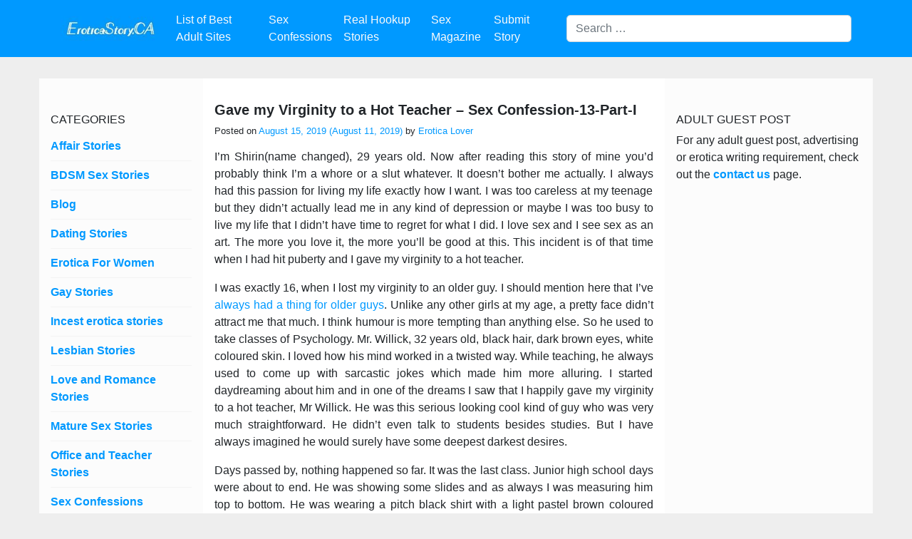

--- FILE ---
content_type: text/html; charset=UTF-8
request_url: https://eroticastory.ca/sex-confessions/gave-my-virginity-to-a-hot-teacher-sex-confession-13-part-i/
body_size: 51295
content:
<!DOCTYPE html>
<html lang="en-US">
<head>
	<meta charset="UTF-8">
	<meta name="viewport" content="width=device-width, initial-scale=1, shrink-to-fit=no">
	<link rel="profile" href="http://gmpg.org/xfn/11">
	
	<!-- This site is optimized with the Yoast SEO plugin v14.4.1 - https://yoast.com/wordpress/plugins/seo/ -->
	<title>Gave my Virginity to a Hot Teacher - Sex Confession-13-Part-I</title>
	<meta name="description" content="I am Shirin writing my sex confession on how I gave my virginity to a hot teacher. You might think I am a slut but whatever, Sex is equally important for me" />
	<meta name="robots" content="index, follow" />
	<meta name="googlebot" content="index, follow, max-snippet:-1, max-image-preview:large, max-video-preview:-1" />
	<meta name="bingbot" content="index, follow, max-snippet:-1, max-image-preview:large, max-video-preview:-1" />
	<link rel="canonical" href="https://eroticastory.ca/sex-confessions/gave-my-virginity-to-a-hot-teacher-sex-confession-13-part-i/" />
	<meta property="og:locale" content="en_US" />
	<meta property="og:type" content="article" />
	<meta property="og:title" content="Gave my Virginity to a Hot Teacher - Sex Confession-13-Part-I" />
	<meta property="og:description" content="I am Shirin writing my sex confession on how I gave my virginity to a hot teacher. You might think I am a slut but whatever, Sex is equally important for me" />
	<meta property="og:url" content="https://eroticastory.ca/sex-confessions/gave-my-virginity-to-a-hot-teacher-sex-confession-13-part-i/" />
	<meta property="og:site_name" content="Erotic Stories, XXX Stories, Adult Sex Confessions" />
	<meta property="article:published_time" content="2019-08-15T10:00:45+00:00" />
	<meta property="article:modified_time" content="2019-08-11T02:51:37+00:00" />
	<meta name="twitter:card" content="summary_large_image" />
	<script type="application/ld+json" class="yoast-schema-graph">{"@context":"https://schema.org","@graph":[{"@type":"WebSite","@id":"https://eroticastory.ca/#website","url":"https://eroticastory.ca/","name":"Erotic Stories, XXX Stories, Adult Sex Confessions","description":"EroticaStory.ca","potentialAction":[{"@type":"SearchAction","target":"https://eroticastory.ca/?s={search_term_string}","query-input":"required name=search_term_string"}],"inLanguage":"en-US"},{"@type":"WebPage","@id":"https://eroticastory.ca/sex-confessions/gave-my-virginity-to-a-hot-teacher-sex-confession-13-part-i/#webpage","url":"https://eroticastory.ca/sex-confessions/gave-my-virginity-to-a-hot-teacher-sex-confession-13-part-i/","name":"Gave my Virginity to a Hot Teacher - Sex Confession-13-Part-I","isPartOf":{"@id":"https://eroticastory.ca/#website"},"datePublished":"2019-08-15T10:00:45+00:00","dateModified":"2019-08-11T02:51:37+00:00","author":{"@id":"https://eroticastory.ca/#/schema/person/2e00a0d0da2555533c46e2a452aae63f"},"description":"I am Shirin writing my sex confession on how I gave my virginity to a hot teacher. You might think I am a slut but whatever, Sex is equally important for me","inLanguage":"en-US","potentialAction":[{"@type":"ReadAction","target":["https://eroticastory.ca/sex-confessions/gave-my-virginity-to-a-hot-teacher-sex-confession-13-part-i/"]}]},{"@type":["Person"],"@id":"https://eroticastory.ca/#/schema/person/2e00a0d0da2555533c46e2a452aae63f","name":"Erotica Lover","image":{"@type":"ImageObject","@id":"https://eroticastory.ca/#personlogo","inLanguage":"en-US","url":"https://secure.gravatar.com/avatar/b99216b097c9190b1e7d82f7cf42bb78?s=96&d=mm&r=g","caption":"Erotica Lover"}}]}</script>
	<!-- / Yoast SEO plugin. -->


<link rel='dns-prefetch' href='//s.w.org' />
<link rel="alternate" type="application/rss+xml" title="Erotic Stories, XXX Stories, Adult Sex Confessions &raquo; Feed" href="https://eroticastory.ca/feed/" />
<link rel="alternate" type="application/rss+xml" title="Erotic Stories, XXX Stories, Adult Sex Confessions &raquo; Comments Feed" href="https://eroticastory.ca/comments/feed/" />
<link rel="alternate" type="application/rss+xml" title="Erotic Stories, XXX Stories, Adult Sex Confessions &raquo; Gave my Virginity to a Hot Teacher &#8211; Sex Confession-13-Part-I Comments Feed" href="https://eroticastory.ca/sex-confessions/gave-my-virginity-to-a-hot-teacher-sex-confession-13-part-i/feed/" />
		<script type="text/javascript">
			window._wpemojiSettings = {"baseUrl":"https:\/\/s.w.org\/images\/core\/emoji\/13.0.0\/72x72\/","ext":".png","svgUrl":"https:\/\/s.w.org\/images\/core\/emoji\/13.0.0\/svg\/","svgExt":".svg","source":{"concatemoji":"https:\/\/eroticastory.ca\/wp-includes\/js\/wp-emoji-release.min.js?ver=5.5.17"}};
			!function(e,a,t){var n,r,o,i=a.createElement("canvas"),p=i.getContext&&i.getContext("2d");function s(e,t){var a=String.fromCharCode;p.clearRect(0,0,i.width,i.height),p.fillText(a.apply(this,e),0,0);e=i.toDataURL();return p.clearRect(0,0,i.width,i.height),p.fillText(a.apply(this,t),0,0),e===i.toDataURL()}function c(e){var t=a.createElement("script");t.src=e,t.defer=t.type="text/javascript",a.getElementsByTagName("head")[0].appendChild(t)}for(o=Array("flag","emoji"),t.supports={everything:!0,everythingExceptFlag:!0},r=0;r<o.length;r++)t.supports[o[r]]=function(e){if(!p||!p.fillText)return!1;switch(p.textBaseline="top",p.font="600 32px Arial",e){case"flag":return s([127987,65039,8205,9895,65039],[127987,65039,8203,9895,65039])?!1:!s([55356,56826,55356,56819],[55356,56826,8203,55356,56819])&&!s([55356,57332,56128,56423,56128,56418,56128,56421,56128,56430,56128,56423,56128,56447],[55356,57332,8203,56128,56423,8203,56128,56418,8203,56128,56421,8203,56128,56430,8203,56128,56423,8203,56128,56447]);case"emoji":return!s([55357,56424,8205,55356,57212],[55357,56424,8203,55356,57212])}return!1}(o[r]),t.supports.everything=t.supports.everything&&t.supports[o[r]],"flag"!==o[r]&&(t.supports.everythingExceptFlag=t.supports.everythingExceptFlag&&t.supports[o[r]]);t.supports.everythingExceptFlag=t.supports.everythingExceptFlag&&!t.supports.flag,t.DOMReady=!1,t.readyCallback=function(){t.DOMReady=!0},t.supports.everything||(n=function(){t.readyCallback()},a.addEventListener?(a.addEventListener("DOMContentLoaded",n,!1),e.addEventListener("load",n,!1)):(e.attachEvent("onload",n),a.attachEvent("onreadystatechange",function(){"complete"===a.readyState&&t.readyCallback()})),(n=t.source||{}).concatemoji?c(n.concatemoji):n.wpemoji&&n.twemoji&&(c(n.twemoji),c(n.wpemoji)))}(window,document,window._wpemojiSettings);
		</script>
		<!-- managing ads with Advanced Ads – https://wpadvancedads.com/ --><script>
					advanced_ads_ready=function(){var fns=[],listener,doc=typeof document==="object"&&document,hack=doc&&doc.documentElement.doScroll,domContentLoaded="DOMContentLoaded",loaded=doc&&(hack?/^loaded|^c/:/^loaded|^i|^c/).test(doc.readyState);if(!loaded&&doc){listener=function(){doc.removeEventListener(domContentLoaded,listener);window.removeEventListener("load",listener);loaded=1;while(listener=fns.shift())listener()};doc.addEventListener(domContentLoaded,listener);window.addEventListener("load",listener)}return function(fn){loaded?setTimeout(fn,0):fns.push(fn)}}();
			</script><style type="text/css">
img.wp-smiley,
img.emoji {
	display: inline !important;
	border: none !important;
	box-shadow: none !important;
	height: 1em !important;
	width: 1em !important;
	margin: 0 .07em !important;
	vertical-align: -0.1em !important;
	background: none !important;
	padding: 0 !important;
}
</style>
	<link rel='stylesheet' id='yarppWidgetCss-css'  href='https://eroticastory.ca/wp-content/plugins/yet-another-related-posts-plugin/style/widget.css?ver=5.5.17' type='text/css' media='all' />
<link rel='stylesheet' id='wp-block-library-css'  href='https://eroticastory.ca/wp-includes/css/dist/block-library/style.min.css?ver=5.5.17' type='text/css' media='all' />
<link rel='stylesheet' id='contact-form-7-css'  href='https://eroticastory.ca/wp-content/plugins/contact-form-7/includes/css/styles.css?ver=5.1.1' type='text/css' media='all' />
<link rel='stylesheet' id='understrap-styles-css'  href='https://eroticastory.ca/wp-content/themes/understrap/css/theme.min.css?ver=0.9.1.1560080619' type='text/css' media='all' />
<link rel='stylesheet' id='socicon-css'  href='https://eroticastory.ca/wp-content/plugins/social-icons-widget-by-wpzoom/assets/css/socicon.css?ver=20181009' type='text/css' media='all' />
<link rel='stylesheet' id='genericons-css'  href='https://eroticastory.ca/wp-content/plugins/social-icons-widget-by-wpzoom/assets/css/genericons.css?ver=20180625' type='text/css' media='all' />
<link rel='stylesheet' id='academicons-css'  href='https://eroticastory.ca/wp-content/plugins/social-icons-widget-by-wpzoom/assets/css/academicons.min.css?ver=20190406' type='text/css' media='all' />
<link rel='stylesheet' id='fontawesome-css'  href='https://eroticastory.ca/wp-content/plugins/social-icons-widget-by-wpzoom/assets/css/font-awesome.min.css?ver=20180625' type='text/css' media='all' />
<link rel='stylesheet' id='dashicons-css'  href='https://eroticastory.ca/wp-includes/css/dashicons.min.css?ver=5.5.17' type='text/css' media='all' />
<link rel='stylesheet' id='yarpp-thumbnails-yarpp-thumbnail-css'  href='https://eroticastory.ca/wp-content/plugins/yet-another-related-posts-plugin/includes/styles_thumbnails.css.php?width=120&#038;height=120&#038;ver=4.5' type='text/css' media='all' />
<link rel='stylesheet' id='wp-social-sharing-css'  href='https://eroticastory.ca/wp-content/plugins/wp-social-sharing/static/socialshare.css?ver=1.6' type='text/css' media='all' />
<script type='text/javascript' src='https://eroticastory.ca/wp-includes/js/jquery/jquery.js?ver=1.12.4-wp' id='jquery-core-js'></script>
<link rel="https://api.w.org/" href="https://eroticastory.ca/wp-json/" /><link rel="alternate" type="application/json" href="https://eroticastory.ca/wp-json/wp/v2/posts/456" /><link rel="EditURI" type="application/rsd+xml" title="RSD" href="https://eroticastory.ca/xmlrpc.php?rsd" />
<link rel="wlwmanifest" type="application/wlwmanifest+xml" href="https://eroticastory.ca/wp-includes/wlwmanifest.xml" /> 
<meta name="generator" content="WordPress 5.5.17" />
<link rel='shortlink' href='https://eroticastory.ca/?p=456' />
<link rel="alternate" type="application/json+oembed" href="https://eroticastory.ca/wp-json/oembed/1.0/embed?url=https%3A%2F%2Feroticastory.ca%2Fsex-confessions%2Fgave-my-virginity-to-a-hot-teacher-sex-confession-13-part-i%2F" />
<link rel="alternate" type="text/xml+oembed" href="https://eroticastory.ca/wp-json/oembed/1.0/embed?url=https%3A%2F%2Feroticastory.ca%2Fsex-confessions%2Fgave-my-virginity-to-a-hot-teacher-sex-confession-13-part-i%2F&#038;format=xml" />
<script src="https://www.google.com/recaptcha/api.js" async defer></script>
<meta name="juicyads-site-verification" content="8dd03e33c1f17585b0d17eba6f0b9cdc"><script id="wpcp_disable_selection" type="text/javascript">
/*<![CDATA[*/
var image_save_msg='You Can Not Save images!';
	var no_menu_msg='Context Menu disabled!';
	var smessage = "Content is protected !!";

function disableEnterKey(e)
{
	var elemtype = e.target.tagName;
	
	elemtype = elemtype.toUpperCase();
	
	if (elemtype == "TEXT" || elemtype == "TEXTAREA" || elemtype == "INPUT" || elemtype == "PASSWORD" || elemtype == "SELECT" || elemtype == "OPTION" || elemtype == "EMBED")
	{
		elemtype = 'TEXT';
	}
	
	if (e.ctrlKey){
     var key;
     if(window.event)
          key = window.event.keyCode;     //IE
     else
          key = e.which;     //firefox (97)
    //if (key != 17) alert(key);
     if (elemtype!= 'TEXT' && (key == 97 || key == 65 || key == 67 || key == 99 || key == 88 || key == 120 || key == 26 || key == 85  || key == 86 || key == 83 || key == 43))
     {
          show_wpcp_message('You are not allowed to copy content or view source');
          return false;
     }else
     	return true;
     }
}

//////////////////////////////////////////////////////////////////////////////////////
function disable_copy(e)
{	
	var elemtype = e.target.tagName;
	
	elemtype = elemtype.toUpperCase();
	
	if (elemtype == "TEXT" || elemtype == "TEXTAREA" || elemtype == "INPUT" || elemtype == "PASSWORD" || elemtype == "SELECT" || elemtype == "OPTION" || elemtype == "EMBED")
	{
		elemtype = 'TEXT';
	}
	var isSafari = /Safari/.test(navigator.userAgent) && /Apple Computer/.test(navigator.vendor);
	
	var checker_IMG = '';
	if (elemtype == "IMG" && checker_IMG == 'checked' && e.detail >= 2) {show_wpcp_message(alertMsg_IMG);return false;}
	if (elemtype != "TEXT")
	{
		if (smessage !== "" && e.detail == 2)
			show_wpcp_message(smessage);
		
		if (isSafari)
			return true;
		else
			return false;
	}	
}

//////////////////////////////////////////////////////////////////////////////////////
function disable_copy_ie()
{
	var elemtype = window.event.srcElement.nodeName;
	elemtype = elemtype.toUpperCase();
	if (elemtype == "IMG") {show_wpcp_message(alertMsg_IMG);return false;}
	if (elemtype != "TEXT" && elemtype != "TEXTAREA" && elemtype != "INPUT" && elemtype != "PASSWORD" && elemtype != "SELECT" && elemtype != "OPTION" && elemtype != "EMBED")
	{
		return false;
	}
}	
function reEnable()
{
	return true;
}
document.onkeydown = disableEnterKey;
document.onselectstart = disable_copy_ie;
if(navigator.userAgent.indexOf('MSIE')==-1)
{
	document.onmousedown = disable_copy;
	document.onclick = reEnable;
}
function disableSelection(target)
{
    //For IE This code will work
    if (typeof target.onselectstart!="undefined")
    target.onselectstart = disable_copy_ie;
    
    //For Firefox This code will work
    else if (typeof target.style.MozUserSelect!="undefined")
    {target.style.MozUserSelect="none";}
    
    //All other  (ie: Opera) This code will work
    else
    target.onmousedown=function(){return false}
    target.style.cursor = "default";
}
//Calling the JS function directly just after body load
window.onload = function(){disableSelection(document.body);};

//////////////////special for safari Start////////////////
var onlongtouch;
var timer;
var touchduration = 1000; //length of time we want the user to touch before we do something

var elemtype = "";
function touchstart(e) {
	var e = e || window.event;
  // also there is no e.target property in IE.
  // instead IE uses window.event.srcElement
  	var target = e.target || e.srcElement;
	
	elemtype = window.event.srcElement.nodeName;
	
	elemtype = elemtype.toUpperCase();
	
	if(!wccp_pro_is_passive()) e.preventDefault();
	if (!timer) {
		timer = setTimeout(onlongtouch, touchduration);
	}
}

function touchend() {
    //stops short touches from firing the event
    if (timer) {
        clearTimeout(timer);
        timer = null;
    }
	onlongtouch();
}

onlongtouch = function(e) { //this will clear the current selection if anything selected
	
	if (elemtype != "TEXT" && elemtype != "TEXTAREA" && elemtype != "INPUT" && elemtype != "PASSWORD" && elemtype != "SELECT" && elemtype != "EMBED" && elemtype != "OPTION")	
	{
		if (window.getSelection) {
			if (window.getSelection().empty) {  // Chrome
			window.getSelection().empty();
			} else if (window.getSelection().removeAllRanges) {  // Firefox
			window.getSelection().removeAllRanges();
			}
		} else if (document.selection) {  // IE?
			document.selection.empty();
		}
		return false;
	}
};

document.addEventListener("DOMContentLoaded", function(event) { 
    window.addEventListener("touchstart", touchstart, false);
    window.addEventListener("touchend", touchend, false);
});

function wccp_pro_is_passive() {

  var cold = false,
  hike = function() {};

  try {
	  const object1 = {};
  var aid = Object.defineProperty(object1, 'passive', {
  get() {cold = true}
  });
  window.addEventListener('test', hike, aid);
  window.removeEventListener('test', hike, aid);
  } catch (e) {}

  return cold;
}
/*special for safari End*/

/*]]>*/
</script>
<style>
.unselectable
{
-moz-user-select:none;
-webkit-user-select:none;
cursor: default;
}
html
{
-webkit-touch-callout: none;
-webkit-user-select: none;
-khtml-user-select: none;
-moz-user-select: none;
-ms-user-select: none;
user-select: none;
-webkit-tap-highlight-color: rgba(0,0,0,0);
}
</style>
<script id="wpcp_css_disable_selection" type="text/javascript">
var e = document.getElementsByTagName('body')[0];
if(e)
{
	e.setAttribute('unselectable',on);
}
</script>
    <!-- Global site tag (gtag.js) - Google Analytics -->
    <script async src="https://www.googletagmanager.com/gtag/js?id=UA-137872985-1"></script>
    <script>
    window.dataLayer = window.dataLayer || [];
    function gtag(){dataLayer.push(arguments);}
    gtag('js', new Date());

    gtag('config', 'UA-137872985-1');
    </script>

    <link rel="pingback" href="https://eroticastory.ca/xmlrpc.php">
<meta name="mobile-web-app-capable" content="yes">
<meta name="apple-mobile-web-app-capable" content="yes">
<meta name="apple-mobile-web-app-title" content="Erotic Stories, XXX Stories, Adult Sex Confessions - EroticaStory.ca">
		<style type="text/css" id="wp-custom-css">
			#wrapper-footer-full .footer-widget {
	text-align: center;
}

#wrapper-footer-full .footer-widget .textwidget {
	margin: 0 auto;
	display: inline-block;
}

.widget-area .widget {
	margin-top: 16px;
}
html, body {
    max-width: 100% !important;
    overflow-x: hidden !important;
}
.entry-title, .entry-content h2, .entry-content h3, .entry-content h4{text-transform:inherit;}

@media screen and (min-width:1024px){
.h__page-wrapper.wrapper>.container .col-md-3.widget-area{max-width:360px;}
}		</style>
			<link rel='stylesheet'  href='https://eroticastory.ca/wp-content/themes/understrap/style.css' type='text/css' media='all' />
	
<!-- Global site tag (gtag.js) - Google Analytics -->
<script async src="https://www.googletagmanager.com/gtag/js?id=UA-55441799-2"></script>
<script>
  window.dataLayer = window.dataLayer || [];
  function gtag(){dataLayer.push(arguments);}
  gtag('js', new Date());

  gtag('config', 'UA-55441799-2');
</script>

</head>

<body class="post-template-default single single-post postid-456 single-format-standard wp-custom-logo wp-embed-responsive unselectable">

<div class="site" id="page">

	<!-- ******************* The Navbar Area ******************* -->
	<div id="wrapper-navbar" itemscope itemtype="http://schema.org/WebSite">

		<a class="skip-link sr-only sr-only-focusable" href="#content">Skip to content</a>

		<nav class="navbar navbar-expand-md navbar-dark bg-primary">

					<div class="container">
		
					<!-- Your site title as branding in the menu -->
					<a href="https://eroticastory.ca/" class="navbar-brand custom-logo-link" rel="home"><img width="184" height="46" src="https://eroticastory.ca/wp-content/uploads/2020/09/cropped-Erotica-Story-Logo-3.jpg" class="img-fluid" alt="Erotic Stories, XXX Stories, Adult Sex Confessions" /></a><!-- end custom logo -->

				<button class="navbar-toggler" type="button" data-toggle="collapse" data-target="#navbarNavDropdown" aria-controls="navbarNavDropdown" aria-expanded="false" aria-label="Toggle navigation">
					<span class="navbar-toggler-icon"></span>
				</button>

				<!-- The WordPress Menu goes here -->
				<div id="navbarNavDropdown" class="collapse navbar-collapse"><ul id="main-menu" class="navbar-nav ml-auto"><li itemscope="itemscope" itemtype="https://www.schema.org/SiteNavigationElement" id="menu-item-496" class="menu-item menu-item-type-post_type menu-item-object-page menu-item-496 nav-item"><a title="List of Best Adult Sites" href="https://eroticastory.ca/list-of-best-adult-sites/" class="nav-link">List of Best Adult Sites</a></li>
<li itemscope="itemscope" itemtype="https://www.schema.org/SiteNavigationElement" id="menu-item-292" class="menu-item menu-item-type-taxonomy menu-item-object-category current-post-ancestor current-menu-parent current-post-parent active menu-item-292 nav-item"><a title="Sex Confessions" href="https://eroticastory.ca/category/sex-confessions/" class="nav-link">Sex Confessions</a></li>
<li itemscope="itemscope" itemtype="https://www.schema.org/SiteNavigationElement" id="menu-item-719" class="menu-item menu-item-type-custom menu-item-object-custom menu-item-719 nav-item"><a title="Real Hookup Stories" href="https://eroticatale.com/category/real-hookup-experiences/" class="nav-link">Real Hookup Stories</a></li>
<li itemscope="itemscope" itemtype="https://www.schema.org/SiteNavigationElement" id="menu-item-967" class="menu-item menu-item-type-custom menu-item-object-custom menu-item-967 nav-item"><a title="Sex Magazine" href="https://eroticsex.ca" class="nav-link">Sex Magazine</a></li>
<li itemscope="itemscope" itemtype="https://www.schema.org/SiteNavigationElement" id="menu-item-297" class="menu-item menu-item-type-post_type menu-item-object-page menu-item-297 nav-item"><a title="Submit Story" href="https://eroticastory.ca/submit-story/" class="nav-link">Submit Story</a></li>
</ul></div>
				<div id="search-6" class="widget header-search widget_search">
<form method="get" id="searchform" action="https://eroticastory.ca/" role="search">
	<label class="sr-only" for="s">Search</label>
	<div class="input-group">
		<input class="field form-control" id="s" name="s" type="text"
			placeholder="Search &hellip;" value="">
		<span class="input-group-append">
			<input class="submit btn btn-primary" id="searchsubmit" name="submit" type="submit"
			value="Search">
		</span>
	</div>
</form>
</div>
						</div><!-- .container -->
			
		</nav><!-- .site-navigation -->

	</div><!-- #wrapper-navbar end -->

<div class="wrapper h__page-wrapper" id="single-wrapper">

	<div class="container" id="content" tabindex="-1">

		<div class="row">

			<!-- Do the left sidebar check -->
			
	
	<div class="col-md-3 widget-area left-sidebar" id="left-sidebar" role="complementary">
<aside id="categories-5" class="widget widget_categories"><h3 class="widget-title">Categories</h3>
			<ul>
					<li class="cat-item cat-item-4"><a href="https://eroticastory.ca/category/affair-stories/" title="

Looking for some hot affair sex stories that turn you on? You are in the right place! Find a wide collection of affair erotica stories on this page and get your mood set with the rule breaking and naughty story lines. Adult affairs, extra marital affair adult stories, young adult affairs, real-life stories and more shall arouse your fantasies. Read popular and hot stories on illicit affairs at EroticaStory.ca with sexy characters and super hot passion.">Affair Stories</a>
</li>
	<li class="cat-item cat-item-46"><a href="https://eroticastory.ca/category/bdsm-sex-stories/" title="

Some people like it vanilla and some like it kinky, with a little bit of pain. If you love reading free BDSM sex stories, then EroticaStory.ca is the place for you. Meet the possessive and dominant heroes who stop at nothing to pleasure their lovers or the fiery submissive who keeps the dominant’s heart racing with her desires. The collection of dirty fiction short stories that we have will satisfy all tastes. Like light spanking and fingering or full-scale bondage with whips? Find a full range of BDSM erotica stories free on this page that are sure to excite you.">BDSM Sex Stories</a>
</li>
	<li class="cat-item cat-item-1"><a href="https://eroticastory.ca/category/blog/" title="Read some kinky and hot sex stories that will be something different and set your mood right.">Blog</a>
</li>
	<li class="cat-item cat-item-15"><a href="https://eroticastory.ca/category/dating-stories/" title="

Interested in dating and reading about how boy meets girl and then have some wild sex? At EroticaStory.ca you get sex stories on dating and some old fashioned romance as well.  From people meeting online or being set up by friends, these steamy short stories will appeal to you in their simplicity and naughtiness. Get dating erotica stories free for those empty weekends or weeknights when you want some sweetness and action.">Dating Stories</a>
</li>
	<li class="cat-item cat-item-47"><a href="https://eroticastory.ca/category/erotica-for-women/" title="

We have something special for our female readers with our women only sex stories and Erotica for Women. These stories aim to please women and make female fantasies and pleasure the first priority. Our heroes love to pleasure their women and keep them first in everything. Find the hottest romance and pleasurable storylines on this page where the woman comes first, literally and figuratively! The men in our stories do everything to please a woman, be it talking dirty, performing mind-blowing oral sex or just taking her like a possessive lover. Read romantic short stories for women, erotic stories for women and more at EroticaStory.ca.">Erotica For Women</a>
</li>
	<li class="cat-item cat-item-5"><a href="https://eroticastory.ca/category/gay-stories/" title="

Get the best gay reads on EroticaStory.ca. Male on male action with romantic scenarios, our gay erotica stories are hot and sensitive while portraying love and passion between two men. Our characters will hold your attention and make you feel the heat rolling off in waves. Read free gay adult stories from upcoming writers. Our heart touching stories and characters will give you goosebumps. Jump right into a wide range of sex stories on gay free online.">Gay Stories</a>
</li>
	<li class="cat-item cat-item-714"><a href="https://eroticastory.ca/category/incest-erotica-stories/">Incest erotica stories</a>
</li>
	<li class="cat-item cat-item-6"><a href="https://eroticastory.ca/category/lesbian-stories/" title="

Love reading sex stories on lesbian women then this website is for you. The hottest lesbian erotica stories that are free and written sensitively will hold your interest. We have a large collection of free porn stories that have running themes on LGBTQ representation, empowerment and romance. Meet our protagonists and feel their pleasure, pain and emotions as they seek love. If you want romance, sex and women adult stories then you will find a wide range that matches your tastes on EroticaStory.ca.">Lesbian Stories</a>
</li>
	<li class="cat-item cat-item-7"><a href="https://eroticastory.ca/category/love-and-romance-stories/" title="

Get seductive and exotic love stories that are hot and exciting at EroticaStory.ca. Read free adult stories that will set your heart racing for more. Visualise sweet lovers who shower their love interests with attention and affection, while having wild sex behind closed doors. Sweet love stories with explicit erotica will make perfect romantic stories for adults as well. Choose from a variety of romance and love stories with happily ever after endings at EroticaStory.ca.">Love and Romance Stories</a>
</li>
	<li class="cat-item cat-item-8"><a href="https://eroticastory.ca/category/mature-stories/" title="

Mature sex stories take conventional romance to a whole new level. Nakedness, sexuality and sizzling sex make up this category of stories. Relish and celebrate sex through the mature erotica storylines. These online stories for adults have more graphic sexual content than romance and may involve a single couple or triads. EroticaStory.ca can give you a wide range of free adult stories that will increase the heat in the room. Our stories are hot and passionate that will tempt and seduce you to read more.">Mature Sex Stories</a>
</li>
	<li class="cat-item cat-item-9"><a href="https://eroticastory.ca/category/office-and-teacher-stories/" title="

Get to know the naughty side with office and teacher stories on Sex and kinkiness. These stories are absolutely illicit, dirty and naughty that bring forth storylines from your wildest wet dreams. The protagonists from the office sex stories category will show you red hot desire and their actions in empty meeting rooms will make you sweat. Office affair sex erotica has kinky scenarios with a vivid description of sexual acts. The stories of student and teacher sex are forbidden desires that come to the fore when two people with a massive age difference come face to face to get naked and sweaty in each other’s arms. You will love the office and teacher stories and let your kinkiness cumm out!">Office and Teacher Stories</a>
</li>
	<li class="cat-item cat-item-169"><a href="https://eroticastory.ca/category/sex-confessions/" title="Do you like reading adult sex confessions and erotic confessions which are real and posted by users from their experiences? Then you are at right place. In our real sex confessions page we allow all kind of real experiences posted by users who find peace after posting them. If you wish to post something, be it erotic adult confession or a normal story which includes your experience, send us, and we will review it.">Sex Confessions</a>
</li>
	<li class="cat-item cat-item-11"><a href="https://eroticastory.ca/category/virgin-stories/" title="

If Sweet, nubile, virgin girls getting seduced and pleasured turns you on. then you will enjoy the virgin girls erotica stories that we bring to you. Meet the inexperienced virgins who feel pleasure at the strong hands of an experienced man or witness the coming together of two high school sweethearts who make love to each other for the first time. These sex stories of virgin girls will make your heart melt with love and desire. Browse and choose from a wide range of virgin adult stories free at EroticaStory.ca.">Virgin Stories</a>
</li>
			</ul>

			</aside><aside id="zoom-social-icons-widget-2" class="widget zoom-social-icons-widget"><h3 class="widget-title">Follow us</h3>
		
		<ul class="zoom-social-icons-list zoom-social-icons-list--with-canvas zoom-social-icons-list--rounded zoom-social-icons-list--no-labels">

			
								<li class="zoom-social_icons-list__item">
					<a class="zoom-social_icons-list__link" href="https://www.facebook.com/eroticastoriesCA/" target="_blank" rel="nofollow"  rel="noreferrer">
																		
                                                    <span class="screen-reader-text">facebook</span>
                        
						<span class="zoom-social_icons-list-span socicon socicon-facebook" data-hover-rule="background-color" data-hover-color="#3b5998" style="background-color : #3b5998; font-size: 18px; padding:8px"></span>

											</a>
				</li>

			
								<li class="zoom-social_icons-list__item">
					<a class="zoom-social_icons-list__link" href="https://twitter.com/StoryErotica" target="_blank" rel="nofollow"  rel="noreferrer">
																		
                                                    <span class="screen-reader-text">twitter</span>
                        
						<span class="zoom-social_icons-list-span socicon socicon-twitter" data-hover-rule="background-color" data-hover-color="#55acee" style="background-color : #55acee; font-size: 18px; padding:8px"></span>

											</a>
				</li>

			
								<li class="zoom-social_icons-list__item">
					<a class="zoom-social_icons-list__link" href="https://instagram.com/" target="_blank" rel="nofollow"  rel="noreferrer">
																		
                                                    <span class="screen-reader-text">instagram</span>
                        
						<span class="zoom-social_icons-list-span socicon socicon-instagram" data-hover-rule="background-color" data-hover-color="#e4405f" style="background-color : #e4405f; font-size: 18px; padding:8px"></span>

											</a>
				</li>

			
		</ul>

		</aside>
</div><!-- #left-sidebar -->

<div class="col-md content-area" id="primary">

			<main class="site-main" id="main">

				
					
<article class="post-456 post type-post status-publish format-standard hentry category-sex-confessions tag-losing-virginity-to-hot-teacher tag-real-sex-stories-of-losing-virginity tag-sex-confessions-of-student-and-teacher-sex tag-sex-with-teacher-in-school tag-student-teacher-sex-stories" id="post-456">

	<header class="entry-header">

		<h1 class="entry-title">Gave my Virginity to a Hot Teacher &#8211; Sex Confession-13-Part-I</h1>
		<div class="entry-meta">

			<span class="posted-on">Posted on <a href="https://eroticastory.ca/sex-confessions/gave-my-virginity-to-a-hot-teacher-sex-confession-13-part-i/" rel="bookmark"><time class="entry-date published" datetime="2019-08-15T10:00:45+00:00">August 15, 2019</time><time class="updated" datetime="2019-08-11T02:51:37+00:00"> (August 11, 2019) </time></a></span><span class="byline"> by<span class="author vcard"><a class="url fn n" href="https://eroticastory.ca/author/eroticastories/"> Erotica Lover</a></span></span>
		</div><!-- .entry-meta -->

	</header><!-- .entry-header -->

	
	<div class="entry-content">

		<p class="normal" style="text-align: justify;"><span lang="EN">I&#8217;m Shirin(name changed), 29 years old. Now after reading this story of mine you&#8217;d probably think I&#8217;m a whore or a slut whatever. It doesn&#8217;t bother me actually. I always had this passion for living my life exactly how I want. I was too careless at my teenage but they didn&#8217;t actually lead me in any kind of depression or maybe I was too busy to live my life that I didn&#8217;t have time to regret for what I did. I love sex and I see sex as an art. The more you love it, the more you&#8217;ll be good at this. This incident is of that time when I had hit puberty and I gave my virginity to a hot teacher.</span></p>
<p class="normal" style="text-align: justify;"><span lang="EN">I was exactly 16, when I lost my virginity to an older guy. I should mention here that I&#8217;ve <a href="http://eroticastory.ca/category/mature-stories/">always had a thing for older guys</a>. Unlike any other girls at my age, a pretty face didn&#8217;t attract me that much. I think humour is more tempting than anything else. So he used to take classes of Psychology. Mr. Willick, 32 years old, black hair, dark brown eyes, white coloured skin. I loved how his mind worked in a twisted way. While teaching, he always used to come up with sarcastic jokes which made him more alluring. I started daydreaming about him and in one of the dreams I saw that I happily gave my virginity to a hot teacher, Mr Willick. He was this serious looking cool kind of guy who was very much straightforward. He didn&#8217;t even talk to students besides studies. But I have always imagined he would surely have some deepest darkest desires.</span></p>
<p class="normal" style="text-align: justify;"><span lang="EN">Days passed by, nothing happened so far. It was the last class. Junior high school days were about to end. He was showing some slides and as always I was measuring him top to bottom. He was wearing a pitch black shirt with a light pastel brown coloured trousers. He had this fit masculine figure but I wondered what is underneath that pant. Is it big, thick? Or is it small and unimpressive? He caught me looking at his crotch and asked me to concentrate on the slides. It was so embarrassing and at the same time his personality was so tempting to me. Later that class he told me to meet at his office. The lust I was controlling for a long time came into me all over again and at the same time I was scared of what he was going to tell me. </span></p>
<p class="normal" style="text-align: justify;"><span lang="EN">I entered into his office and he asked me, &#8220;What is going on with you? I&#8217;ve noticed you do not concentrate in my classes as you do in others. You didn&#8217;t get good grade in my subject but you are performing really well in other subjects. Is there any problem in my teaching?&#8221;, bursting my thought bubbles.</span></p>
<p class="normal" style="text-align: justify;"><span lang="EN">I couldn&#8217;t understand what should be my answer to this. He said again, &#8220;Come on! You can be comfortable here.&#8221;</span></p>
<p class="normal" style="text-align: justify;"><span lang="EN">I couldn&#8217;t hold myself from admitting the fact that I like him, a lot. I opened up, told him that HE is the reason why I can&#8217;t concentrate on his classes, not his way of teaching. </span></p>
<p class="normal" style="text-align: justify;"><span lang="EN">Then there&#8217;s an awkward silence between us. Neither of us know how to carry the conversation further. He broke the silence, saying &#8220;Stand up&#8221;. My heartbeat skipped for a millisecond. I was thinking was he going to rusticate me? I stood up. And he said, &#8220;Come here. Stand in front of me.&#8221;. He was sitting on his chair. I slowly walk to go to the other side of the table. He came near me. His face was inches apart from my breasts. Oh he looked so hot in half folded sleeves. As I was concentrating on his robust body, he took me by surprise and slides up his hands through my thigh to the inner thigh under the skirt and squeeze gently.</span></p>
<p>Oh enough for the day, I will continue the story in the next part.</p>
		<div class="social-sharing ss-social-sharing">
				        <a onclick="return ss_plugin_loadpopup_js(this);" rel="external nofollow" class="ss-button-facebook" href="http://www.facebook.com/sharer/sharer.php?u=https%3A%2F%2Feroticastory.ca%2Fsex-confessions%2Fgave-my-virginity-to-a-hot-teacher-sex-confession-13-part-i%2F" target="_blank" >Share on Facebook</a><a onclick="return ss_plugin_loadpopup_js(this);" rel="external nofollow" class="ss-button-twitter" href="http://twitter.com/intent/tweet/?text=Gave+my+Virginity+to+a+Hot+Teacher+-+Sex+Confession-13-Part-I&url=https%3A%2F%2Feroticastory.ca%2Fsex-confessions%2Fgave-my-virginity-to-a-hot-teacher-sex-confession-13-part-i%2F" target="_blank">Share on Twitter</a><a onclick="return ss_plugin_loadpopup_js(this);" rel="external nofollow" class="ss-button-linkedin" href="http://www.linkedin.com/shareArticle?mini=true&url=https%3A%2F%2Feroticastory.ca%2Fsex-confessions%2Fgave-my-virginity-to-a-hot-teacher-sex-confession-13-part-i%2F&title=Gave+my+Virginity+to+a+Hot+Teacher+-+Sex+Confession-13-Part-I" target="_blank" >Share on Linkedin</a><a onclick="return ss_plugin_loadpopup_js(this);" rel="external nofollow" class="ss-button-pinterest" href="http://pinterest.com/pin/create/button/?url=https%3A%2F%2Feroticastory.ca%2Fsex-confessions%2Fgave-my-virginity-to-a-hot-teacher-sex-confession-13-part-i%2F&media=https%3A%2F%2Feroticastory.ca%2Fwp-content%2Fplugins%2Fwp-social-sharing%2Fstatic%2Fblank.jpg&description=Gave+my+Virginity+to+a+Hot+Teacher+-+Sex+Confession-13-Part-I" target="_blank" >Share on Pinterest</a><a onclick="return ss_plugin_loadpopup_js(this);" rel="external nofollow"  class="ss-button-reddit" href="http://reddit.com/submit?url=https%3A%2F%2Feroticastory.ca%2Fsex-confessions%2Fgave-my-virginity-to-a-hot-teacher-sex-confession-13-part-i%2F&amp;title=Gave+my+Virginity+to+a+Hot+Teacher+-+Sex+Confession-13-Part-I" target="_blank">Share on Reddit</a>	        	    </div>
	    <div class='yarpp-related yarpp-related-none'>
<h3>Related posts:</h3>
<p>No related posts.</p>
</div>

		
	</div><!-- .entry-content -->

	<footer class="entry-footer">

		<span class="cat-links">Posted in <a href="https://eroticastory.ca/category/sex-confessions/" rel="category tag">Sex Confessions</a></span><span class="tags-links">Tagged <a href="https://eroticastory.ca/tag/losing-virginity-to-hot-teacher/" rel="tag">losing virginity to hot teacher</a>, <a href="https://eroticastory.ca/tag/real-sex-stories-of-losing-virginity/" rel="tag">real sex stories of losing virginity</a>, <a href="https://eroticastory.ca/tag/sex-confessions-of-student-and-teacher-sex/" rel="tag">sex confessions of student and teacher sex</a>, <a href="https://eroticastory.ca/tag/sex-with-teacher-in-school/" rel="tag">sex with teacher in school</a>, <a href="https://eroticastory.ca/tag/student-teacher-sex-stories/" rel="tag">student teacher sex stories</a></span>
	</footer><!-- .entry-footer -->

</article><!-- #post-## -->

							<nav class="container navigation post-navigation">
			<h2 class="sr-only">Post navigation</h2>
			<div class="row nav-links justify-content-between">
				<span class="nav-previous"><a href="https://eroticastory.ca/office-and-teacher-stories/threesome-with-our-hot-teacher-in-college/" rel="prev"><i class="fa fa-angle-left"></i>&nbsp;Threesome with our hot Teacher in College</a></span><span class="nav-next"><a href="https://eroticastory.ca/sex-confessions/gave-my-virginity-to-a-hot-teacher-sex-confession-13-part-ii/" rel="next">Gave my Virginity to a Hot Teacher &#8211; Sex Confession-13-Part-II&nbsp;<i class="fa fa-angle-right"></i></a></span>			</div><!-- .nav-links -->
		</nav><!-- .navigation -->
		
					
<div class="comments-area" id="comments">

	
	
	
		<div id="respond" class="comment-respond">
		<h3 id="reply-title" class="comment-reply-title">Leave a Reply <small><a rel="nofollow" id="cancel-comment-reply-link" href="/sex-confessions/gave-my-virginity-to-a-hot-teacher-sex-confession-13-part-i/#respond" style="display:none;">Cancel reply</a></small></h3><form action="https://eroticastory.ca/wp-comments-post.php" method="post" id="commentform" class="comment-form" novalidate><p class="comment-notes"><span id="email-notes">Your email address will not be published.</span> Required fields are marked <span class="required">*</span></p><div class="form-group comment-form-comment">
	    <label for="comment">Comment <span class="required">*</span></label>
	    <textarea class="form-control" id="comment" name="comment" aria-required="true" cols="45" rows="8"></textarea>
	    </div><div class="form-group comment-form-author"><label for="author">Name <span class="required">*</span></label> <input class="form-control" id="author" name="author" type="text" value="" size="30" aria-required='true'></div>
<div class="form-group comment-form-email"><label for="email">Email <span class="required">*</span></label> <input class="form-control" id="email" name="email" type="email" value="" size="30" aria-required='true'></div>
<div class="form-group comment-form-url"><label for="url">Website</label> <input class="form-control" id="url" name="url" type="url" value="" size="30"></div>
<div class="form-group form-check comment-form-cookies-consent"><input class="form-check-input" id="wp-comment-cookies-consent" name="wp-comment-cookies-consent" type="checkbox" value="yes" /> <label class="form-check-label" for="wp-comment-cookies-consent">Save my name, email, and website in this browser for the next time I comment</label></div>
<div class="anr_captcha_field"><div id="anr_captcha_field_1" class="anr_captcha_field_div"></div></div><p class="form-submit"><input name="submit" type="submit" id="submit" class="btn btn-secondary" value="Post Comment" /> <input type='hidden' name='comment_post_ID' value='456' id='comment_post_ID' />
<input type='hidden' name='comment_parent' id='comment_parent' value='0' />
</p></form>	</div><!-- #respond -->
	
</div><!-- #comments -->

				
			</main><!-- #main -->

			<!-- Do the right sidebar check -->
			
</div><!-- #closing the primary container from /global-templates/left-sidebar-check.php -->



	
	<div class="col-md-3 widget-area right-sidebar" id="right-sidebar" role="complementary">
<aside id="text-2" class="widget widget_text"><h3 class="widget-title">Adult Guest Post</h3>			<div class="textwidget"><p>For any adult guest post, advertising or erotica writing requirement, check out the <a href="https://eroticastory.ca/contact/" target="_blank" rel="noopener noreferrer"><strong>contact us</strong></a> page.</p>
</div>
		</aside><aside id="custom_html-7" class="widget_text widget widget_custom_html"><div class="textwidget custom-html-widget"></div></aside>
</div><!-- #right-sidebar -->


		</div><!-- .row -->

	</div><!-- #content -->

</div><!-- #single-wrapper -->




	<!-- ******************* The Footer Full-width Widget Area ******************* -->

	<div class="wrapper" id="wrapper-footer-full">

		<div class="container" id="footer-full-content" tabindex="-1">

			<div class="row">

				<div id="custom_html-4" class="widget_text footer-widget widget_custom_html widget-count-1 col-md-12"><div class="textwidget custom-html-widget"></div></div><!-- .footer-widget -->
			</div>

		</div>

	</div><!-- #wrapper-footer-full -->


<div class="wrapper" id="wrapper-footer">

	<div class="container">

		<div class="row">

			<div class="col-md-12">

				<footer class="site-footer" id="colophon">
					<div class="row">
						<div class="col-md-6">
							<div class="site-info">Copyright &copy; 2019 <a href="/">EroticaStory.ca</a>. All Rights Reserved.</div><!-- .site-info -->
							<a href="//www.dmca.com/Protection/Status.aspx?ID=34e66b43-cd2e-44d3-9d99-1778cfb9de19" title="DMCA.com Protection Status" class="dmca-badge"> <img src ="https://images.dmca.com/Badges/dmca_protected_sml_120al.png?ID=34e66b43-cd2e-44d3-9d99-1778cfb9de19"  alt="DMCA.com Protection Status" /></a>  <script src="https://images.dmca.com/Badges/DMCABadgeHelper.min.js"> </script>
						</div>
						<div class="col-md-6">
							<div class="menu-footer-menu-container"><ul id="footer-menu" class="menu"><li id="menu-item-28" class="menu-item menu-item-type-custom menu-item-object-custom menu-item-home menu-item-28"><a href="http://eroticastory.ca/">Home</a></li>
<li id="menu-item-29" class="menu-item menu-item-type-post_type menu-item-object-page menu-item-29"><a href="https://eroticastory.ca/about/">About</a></li>
<li id="menu-item-222" class="menu-item menu-item-type-post_type menu-item-object-page menu-item-privacy-policy menu-item-222"><a href="https://eroticastory.ca/privacy-policy/">Privacy Policy</a></li>
<li id="menu-item-31" class="menu-item menu-item-type-post_type menu-item-object-page menu-item-31"><a href="https://eroticastory.ca/contact/">Contact Us</a></li>
</ul></div>						</div>
					</div>


				</footer><!-- #colophon -->

			</div><!--col end -->

		</div><!-- row end -->

	</div><!-- container end -->

</div><!-- wrapper end -->

</div><!-- #page we need this extra closing tag here -->

	<div id="wpcp-error-message" class="msgmsg-box-wpcp warning-wpcp hideme"><span>error: </span>Content is protected !!</div>
	<script>
	var timeout_result;
	function show_wpcp_message(smessage)
	{
		if (smessage !== "")
			{
			var smessage_text = '<span>Alert: </span>'+smessage;
			document.getElementById("wpcp-error-message").innerHTML = smessage_text;
			document.getElementById("wpcp-error-message").className = "msgmsg-box-wpcp warning-wpcp showme";
			clearTimeout(timeout_result);
			timeout_result = setTimeout(hide_message, 3000);
			}
	}
	function hide_message()
	{
		document.getElementById("wpcp-error-message").className = "msgmsg-box-wpcp warning-wpcp hideme";
	}
	</script>
		<style>
	@media print {
	body * {display: none !important;}
		body:after {
		content: "You are not allowed to print preview this page, Thank you"; }
	}
	</style>
		<style type="text/css">
	#wpcp-error-message {
	    direction: ltr;
	    text-align: center;
	    transition: opacity 900ms ease 0s;
	    z-index: 99999999;
	}
	.hideme {
    	opacity:0;
    	visibility: hidden;
	}
	.showme {
    	opacity:1;
    	visibility: visible;
	}
	.msgmsg-box-wpcp {
		border-radius: 10px;
		color: #555;
		font-family: Tahoma;
		font-size: 11px;
		margin: 10px;
		padding: 10px 36px;
		position: fixed;
		width: 255px;
		top: 50%;
  		left: 50%;
  		margin-top: -10px;
  		margin-left: -130px;
  		-webkit-box-shadow: 0px 0px 34px 2px rgba(242,191,191,1);
		-moz-box-shadow: 0px 0px 34px 2px rgba(242,191,191,1);
		box-shadow: 0px 0px 34px 2px rgba(242,191,191,1);
	}
	.msgmsg-box-wpcp span {
		font-weight:bold;
		text-transform:uppercase;
	}
	.error-wpcp {		background:#ffecec url('https://eroticastory.ca/wp-content/plugins/wp-content-copy-protector/images/error.png') no-repeat 10px 50%;
		border:1px solid #f5aca6;
	}
	.success {
		background:#e9ffd9 url('https://eroticastory.ca/wp-content/plugins/wp-content-copy-protector/images/success.png') no-repeat 10px 50%;
		border:1px solid #a6ca8a;
	}
	.warning-wpcp {
		background:#ffecec url('https://eroticastory.ca/wp-content/plugins/wp-content-copy-protector/images/warning.png') no-repeat 10px 50%;
		border:1px solid #f5aca6;
	}
	.notice {
		background:#e3f7fc url('https://eroticastory.ca/wp-content/plugins/wp-content-copy-protector/images/notice.png') no-repeat 10px 50%;
		border:1px solid #8ed9f6;
	}
    </style>
<link rel='stylesheet' id='yarppRelatedCss-css'  href='https://eroticastory.ca/wp-content/plugins/yet-another-related-posts-plugin/style/related.css?ver=5.5.17' type='text/css' media='all' />
<script type='text/javascript' id='contact-form-7-js-extra'>
/* <![CDATA[ */
var wpcf7 = {"apiSettings":{"root":"https:\/\/eroticastory.ca\/wp-json\/contact-form-7\/v1","namespace":"contact-form-7\/v1"}};
/* ]]> */
</script>
<script type='text/javascript' src='https://eroticastory.ca/wp-content/plugins/contact-form-7/includes/js/scripts.js?ver=5.1.1' id='contact-form-7-js'></script>
<script type='text/javascript' src='https://eroticastory.ca/wp-content/themes/understrap/js/theme.min.js?ver=0.9.1.1560080619' id='understrap-scripts-js'></script>
<script type='text/javascript' src='https://eroticastory.ca/wp-includes/js/comment-reply.min.js?ver=5.5.17' id='comment-reply-js'></script>
<script type='text/javascript' src='https://eroticastory.ca/wp-content/plugins/social-icons-widget-by-wpzoom/assets/js/social-icons-widget-frontend.js?ver=20170209' id='zoom-social-icons-widget-frontend-js'></script>
<script type='text/javascript' src='https://eroticastory.ca/wp-content/plugins/wp-social-sharing/static/socialshare.js?ver=1.6' id='wp-social-sharing-js'></script>
<script type='text/javascript' src='https://eroticastory.ca/wp-includes/js/wp-embed.min.js?ver=5.5.17' id='wp-embed-js'></script>
			<script type="text/javascript">
				var anr_onloadCallback = function() {
					for ( var i = 0; i < document.forms.length; i++ ) {
						var form = document.forms[i];
						var captcha_div = form.querySelector( '.anr_captcha_field_div' );

						if ( null === captcha_div )
							continue;
						captcha_div.innerHTML = '';
						( function( form ) {
							var anr_captcha = grecaptcha.render( captcha_div,{
								'sitekey' : '6LdwU6saAAAAAB0V59eyW0xjLfx-3VVFTq7n33Z8',
								'size'  : 'normal',
								'theme' : 'light'
							});
							if ( typeof jQuery !== 'undefined' ) {
								jQuery( document.body ).on( 'checkout_error', function(){
									grecaptcha.reset(anr_captcha);
								});
							}
							if ( typeof wpcf7 !== 'undefined' ) {
								document.addEventListener( 'wpcf7submit', function() {
									grecaptcha.reset(anr_captcha);
								}, false );
							}
						})(form);
					}
				};
			</script>
						<script src="https://www.google.com/recaptcha/api.js?onload=anr_onloadCallback&#038;render=explicit"
				async defer>
			</script>
			<script type="text/javascript" src="https://eroticastory.ca/wp-content/themes/understrap/js/jquery.scrollbar.js"></script> 
<script type="text/javascript">
	jQuery(document).ready(function(){
    jQuery('.scrollbar-outer').scrollbar();
});</script>
</body>

</html>



--- FILE ---
content_type: text/html; charset=utf-8
request_url: https://www.google.com/recaptcha/api2/anchor?ar=1&k=6LdwU6saAAAAAB0V59eyW0xjLfx-3VVFTq7n33Z8&co=aHR0cHM6Ly9lcm90aWNhc3RvcnkuY2E6NDQz&hl=en&v=N67nZn4AqZkNcbeMu4prBgzg&theme=light&size=normal&anchor-ms=20000&execute-ms=30000&cb=i735pmfdtiqt
body_size: 49270
content:
<!DOCTYPE HTML><html dir="ltr" lang="en"><head><meta http-equiv="Content-Type" content="text/html; charset=UTF-8">
<meta http-equiv="X-UA-Compatible" content="IE=edge">
<title>reCAPTCHA</title>
<style type="text/css">
/* cyrillic-ext */
@font-face {
  font-family: 'Roboto';
  font-style: normal;
  font-weight: 400;
  font-stretch: 100%;
  src: url(//fonts.gstatic.com/s/roboto/v48/KFO7CnqEu92Fr1ME7kSn66aGLdTylUAMa3GUBHMdazTgWw.woff2) format('woff2');
  unicode-range: U+0460-052F, U+1C80-1C8A, U+20B4, U+2DE0-2DFF, U+A640-A69F, U+FE2E-FE2F;
}
/* cyrillic */
@font-face {
  font-family: 'Roboto';
  font-style: normal;
  font-weight: 400;
  font-stretch: 100%;
  src: url(//fonts.gstatic.com/s/roboto/v48/KFO7CnqEu92Fr1ME7kSn66aGLdTylUAMa3iUBHMdazTgWw.woff2) format('woff2');
  unicode-range: U+0301, U+0400-045F, U+0490-0491, U+04B0-04B1, U+2116;
}
/* greek-ext */
@font-face {
  font-family: 'Roboto';
  font-style: normal;
  font-weight: 400;
  font-stretch: 100%;
  src: url(//fonts.gstatic.com/s/roboto/v48/KFO7CnqEu92Fr1ME7kSn66aGLdTylUAMa3CUBHMdazTgWw.woff2) format('woff2');
  unicode-range: U+1F00-1FFF;
}
/* greek */
@font-face {
  font-family: 'Roboto';
  font-style: normal;
  font-weight: 400;
  font-stretch: 100%;
  src: url(//fonts.gstatic.com/s/roboto/v48/KFO7CnqEu92Fr1ME7kSn66aGLdTylUAMa3-UBHMdazTgWw.woff2) format('woff2');
  unicode-range: U+0370-0377, U+037A-037F, U+0384-038A, U+038C, U+038E-03A1, U+03A3-03FF;
}
/* math */
@font-face {
  font-family: 'Roboto';
  font-style: normal;
  font-weight: 400;
  font-stretch: 100%;
  src: url(//fonts.gstatic.com/s/roboto/v48/KFO7CnqEu92Fr1ME7kSn66aGLdTylUAMawCUBHMdazTgWw.woff2) format('woff2');
  unicode-range: U+0302-0303, U+0305, U+0307-0308, U+0310, U+0312, U+0315, U+031A, U+0326-0327, U+032C, U+032F-0330, U+0332-0333, U+0338, U+033A, U+0346, U+034D, U+0391-03A1, U+03A3-03A9, U+03B1-03C9, U+03D1, U+03D5-03D6, U+03F0-03F1, U+03F4-03F5, U+2016-2017, U+2034-2038, U+203C, U+2040, U+2043, U+2047, U+2050, U+2057, U+205F, U+2070-2071, U+2074-208E, U+2090-209C, U+20D0-20DC, U+20E1, U+20E5-20EF, U+2100-2112, U+2114-2115, U+2117-2121, U+2123-214F, U+2190, U+2192, U+2194-21AE, U+21B0-21E5, U+21F1-21F2, U+21F4-2211, U+2213-2214, U+2216-22FF, U+2308-230B, U+2310, U+2319, U+231C-2321, U+2336-237A, U+237C, U+2395, U+239B-23B7, U+23D0, U+23DC-23E1, U+2474-2475, U+25AF, U+25B3, U+25B7, U+25BD, U+25C1, U+25CA, U+25CC, U+25FB, U+266D-266F, U+27C0-27FF, U+2900-2AFF, U+2B0E-2B11, U+2B30-2B4C, U+2BFE, U+3030, U+FF5B, U+FF5D, U+1D400-1D7FF, U+1EE00-1EEFF;
}
/* symbols */
@font-face {
  font-family: 'Roboto';
  font-style: normal;
  font-weight: 400;
  font-stretch: 100%;
  src: url(//fonts.gstatic.com/s/roboto/v48/KFO7CnqEu92Fr1ME7kSn66aGLdTylUAMaxKUBHMdazTgWw.woff2) format('woff2');
  unicode-range: U+0001-000C, U+000E-001F, U+007F-009F, U+20DD-20E0, U+20E2-20E4, U+2150-218F, U+2190, U+2192, U+2194-2199, U+21AF, U+21E6-21F0, U+21F3, U+2218-2219, U+2299, U+22C4-22C6, U+2300-243F, U+2440-244A, U+2460-24FF, U+25A0-27BF, U+2800-28FF, U+2921-2922, U+2981, U+29BF, U+29EB, U+2B00-2BFF, U+4DC0-4DFF, U+FFF9-FFFB, U+10140-1018E, U+10190-1019C, U+101A0, U+101D0-101FD, U+102E0-102FB, U+10E60-10E7E, U+1D2C0-1D2D3, U+1D2E0-1D37F, U+1F000-1F0FF, U+1F100-1F1AD, U+1F1E6-1F1FF, U+1F30D-1F30F, U+1F315, U+1F31C, U+1F31E, U+1F320-1F32C, U+1F336, U+1F378, U+1F37D, U+1F382, U+1F393-1F39F, U+1F3A7-1F3A8, U+1F3AC-1F3AF, U+1F3C2, U+1F3C4-1F3C6, U+1F3CA-1F3CE, U+1F3D4-1F3E0, U+1F3ED, U+1F3F1-1F3F3, U+1F3F5-1F3F7, U+1F408, U+1F415, U+1F41F, U+1F426, U+1F43F, U+1F441-1F442, U+1F444, U+1F446-1F449, U+1F44C-1F44E, U+1F453, U+1F46A, U+1F47D, U+1F4A3, U+1F4B0, U+1F4B3, U+1F4B9, U+1F4BB, U+1F4BF, U+1F4C8-1F4CB, U+1F4D6, U+1F4DA, U+1F4DF, U+1F4E3-1F4E6, U+1F4EA-1F4ED, U+1F4F7, U+1F4F9-1F4FB, U+1F4FD-1F4FE, U+1F503, U+1F507-1F50B, U+1F50D, U+1F512-1F513, U+1F53E-1F54A, U+1F54F-1F5FA, U+1F610, U+1F650-1F67F, U+1F687, U+1F68D, U+1F691, U+1F694, U+1F698, U+1F6AD, U+1F6B2, U+1F6B9-1F6BA, U+1F6BC, U+1F6C6-1F6CF, U+1F6D3-1F6D7, U+1F6E0-1F6EA, U+1F6F0-1F6F3, U+1F6F7-1F6FC, U+1F700-1F7FF, U+1F800-1F80B, U+1F810-1F847, U+1F850-1F859, U+1F860-1F887, U+1F890-1F8AD, U+1F8B0-1F8BB, U+1F8C0-1F8C1, U+1F900-1F90B, U+1F93B, U+1F946, U+1F984, U+1F996, U+1F9E9, U+1FA00-1FA6F, U+1FA70-1FA7C, U+1FA80-1FA89, U+1FA8F-1FAC6, U+1FACE-1FADC, U+1FADF-1FAE9, U+1FAF0-1FAF8, U+1FB00-1FBFF;
}
/* vietnamese */
@font-face {
  font-family: 'Roboto';
  font-style: normal;
  font-weight: 400;
  font-stretch: 100%;
  src: url(//fonts.gstatic.com/s/roboto/v48/KFO7CnqEu92Fr1ME7kSn66aGLdTylUAMa3OUBHMdazTgWw.woff2) format('woff2');
  unicode-range: U+0102-0103, U+0110-0111, U+0128-0129, U+0168-0169, U+01A0-01A1, U+01AF-01B0, U+0300-0301, U+0303-0304, U+0308-0309, U+0323, U+0329, U+1EA0-1EF9, U+20AB;
}
/* latin-ext */
@font-face {
  font-family: 'Roboto';
  font-style: normal;
  font-weight: 400;
  font-stretch: 100%;
  src: url(//fonts.gstatic.com/s/roboto/v48/KFO7CnqEu92Fr1ME7kSn66aGLdTylUAMa3KUBHMdazTgWw.woff2) format('woff2');
  unicode-range: U+0100-02BA, U+02BD-02C5, U+02C7-02CC, U+02CE-02D7, U+02DD-02FF, U+0304, U+0308, U+0329, U+1D00-1DBF, U+1E00-1E9F, U+1EF2-1EFF, U+2020, U+20A0-20AB, U+20AD-20C0, U+2113, U+2C60-2C7F, U+A720-A7FF;
}
/* latin */
@font-face {
  font-family: 'Roboto';
  font-style: normal;
  font-weight: 400;
  font-stretch: 100%;
  src: url(//fonts.gstatic.com/s/roboto/v48/KFO7CnqEu92Fr1ME7kSn66aGLdTylUAMa3yUBHMdazQ.woff2) format('woff2');
  unicode-range: U+0000-00FF, U+0131, U+0152-0153, U+02BB-02BC, U+02C6, U+02DA, U+02DC, U+0304, U+0308, U+0329, U+2000-206F, U+20AC, U+2122, U+2191, U+2193, U+2212, U+2215, U+FEFF, U+FFFD;
}
/* cyrillic-ext */
@font-face {
  font-family: 'Roboto';
  font-style: normal;
  font-weight: 500;
  font-stretch: 100%;
  src: url(//fonts.gstatic.com/s/roboto/v48/KFO7CnqEu92Fr1ME7kSn66aGLdTylUAMa3GUBHMdazTgWw.woff2) format('woff2');
  unicode-range: U+0460-052F, U+1C80-1C8A, U+20B4, U+2DE0-2DFF, U+A640-A69F, U+FE2E-FE2F;
}
/* cyrillic */
@font-face {
  font-family: 'Roboto';
  font-style: normal;
  font-weight: 500;
  font-stretch: 100%;
  src: url(//fonts.gstatic.com/s/roboto/v48/KFO7CnqEu92Fr1ME7kSn66aGLdTylUAMa3iUBHMdazTgWw.woff2) format('woff2');
  unicode-range: U+0301, U+0400-045F, U+0490-0491, U+04B0-04B1, U+2116;
}
/* greek-ext */
@font-face {
  font-family: 'Roboto';
  font-style: normal;
  font-weight: 500;
  font-stretch: 100%;
  src: url(//fonts.gstatic.com/s/roboto/v48/KFO7CnqEu92Fr1ME7kSn66aGLdTylUAMa3CUBHMdazTgWw.woff2) format('woff2');
  unicode-range: U+1F00-1FFF;
}
/* greek */
@font-face {
  font-family: 'Roboto';
  font-style: normal;
  font-weight: 500;
  font-stretch: 100%;
  src: url(//fonts.gstatic.com/s/roboto/v48/KFO7CnqEu92Fr1ME7kSn66aGLdTylUAMa3-UBHMdazTgWw.woff2) format('woff2');
  unicode-range: U+0370-0377, U+037A-037F, U+0384-038A, U+038C, U+038E-03A1, U+03A3-03FF;
}
/* math */
@font-face {
  font-family: 'Roboto';
  font-style: normal;
  font-weight: 500;
  font-stretch: 100%;
  src: url(//fonts.gstatic.com/s/roboto/v48/KFO7CnqEu92Fr1ME7kSn66aGLdTylUAMawCUBHMdazTgWw.woff2) format('woff2');
  unicode-range: U+0302-0303, U+0305, U+0307-0308, U+0310, U+0312, U+0315, U+031A, U+0326-0327, U+032C, U+032F-0330, U+0332-0333, U+0338, U+033A, U+0346, U+034D, U+0391-03A1, U+03A3-03A9, U+03B1-03C9, U+03D1, U+03D5-03D6, U+03F0-03F1, U+03F4-03F5, U+2016-2017, U+2034-2038, U+203C, U+2040, U+2043, U+2047, U+2050, U+2057, U+205F, U+2070-2071, U+2074-208E, U+2090-209C, U+20D0-20DC, U+20E1, U+20E5-20EF, U+2100-2112, U+2114-2115, U+2117-2121, U+2123-214F, U+2190, U+2192, U+2194-21AE, U+21B0-21E5, U+21F1-21F2, U+21F4-2211, U+2213-2214, U+2216-22FF, U+2308-230B, U+2310, U+2319, U+231C-2321, U+2336-237A, U+237C, U+2395, U+239B-23B7, U+23D0, U+23DC-23E1, U+2474-2475, U+25AF, U+25B3, U+25B7, U+25BD, U+25C1, U+25CA, U+25CC, U+25FB, U+266D-266F, U+27C0-27FF, U+2900-2AFF, U+2B0E-2B11, U+2B30-2B4C, U+2BFE, U+3030, U+FF5B, U+FF5D, U+1D400-1D7FF, U+1EE00-1EEFF;
}
/* symbols */
@font-face {
  font-family: 'Roboto';
  font-style: normal;
  font-weight: 500;
  font-stretch: 100%;
  src: url(//fonts.gstatic.com/s/roboto/v48/KFO7CnqEu92Fr1ME7kSn66aGLdTylUAMaxKUBHMdazTgWw.woff2) format('woff2');
  unicode-range: U+0001-000C, U+000E-001F, U+007F-009F, U+20DD-20E0, U+20E2-20E4, U+2150-218F, U+2190, U+2192, U+2194-2199, U+21AF, U+21E6-21F0, U+21F3, U+2218-2219, U+2299, U+22C4-22C6, U+2300-243F, U+2440-244A, U+2460-24FF, U+25A0-27BF, U+2800-28FF, U+2921-2922, U+2981, U+29BF, U+29EB, U+2B00-2BFF, U+4DC0-4DFF, U+FFF9-FFFB, U+10140-1018E, U+10190-1019C, U+101A0, U+101D0-101FD, U+102E0-102FB, U+10E60-10E7E, U+1D2C0-1D2D3, U+1D2E0-1D37F, U+1F000-1F0FF, U+1F100-1F1AD, U+1F1E6-1F1FF, U+1F30D-1F30F, U+1F315, U+1F31C, U+1F31E, U+1F320-1F32C, U+1F336, U+1F378, U+1F37D, U+1F382, U+1F393-1F39F, U+1F3A7-1F3A8, U+1F3AC-1F3AF, U+1F3C2, U+1F3C4-1F3C6, U+1F3CA-1F3CE, U+1F3D4-1F3E0, U+1F3ED, U+1F3F1-1F3F3, U+1F3F5-1F3F7, U+1F408, U+1F415, U+1F41F, U+1F426, U+1F43F, U+1F441-1F442, U+1F444, U+1F446-1F449, U+1F44C-1F44E, U+1F453, U+1F46A, U+1F47D, U+1F4A3, U+1F4B0, U+1F4B3, U+1F4B9, U+1F4BB, U+1F4BF, U+1F4C8-1F4CB, U+1F4D6, U+1F4DA, U+1F4DF, U+1F4E3-1F4E6, U+1F4EA-1F4ED, U+1F4F7, U+1F4F9-1F4FB, U+1F4FD-1F4FE, U+1F503, U+1F507-1F50B, U+1F50D, U+1F512-1F513, U+1F53E-1F54A, U+1F54F-1F5FA, U+1F610, U+1F650-1F67F, U+1F687, U+1F68D, U+1F691, U+1F694, U+1F698, U+1F6AD, U+1F6B2, U+1F6B9-1F6BA, U+1F6BC, U+1F6C6-1F6CF, U+1F6D3-1F6D7, U+1F6E0-1F6EA, U+1F6F0-1F6F3, U+1F6F7-1F6FC, U+1F700-1F7FF, U+1F800-1F80B, U+1F810-1F847, U+1F850-1F859, U+1F860-1F887, U+1F890-1F8AD, U+1F8B0-1F8BB, U+1F8C0-1F8C1, U+1F900-1F90B, U+1F93B, U+1F946, U+1F984, U+1F996, U+1F9E9, U+1FA00-1FA6F, U+1FA70-1FA7C, U+1FA80-1FA89, U+1FA8F-1FAC6, U+1FACE-1FADC, U+1FADF-1FAE9, U+1FAF0-1FAF8, U+1FB00-1FBFF;
}
/* vietnamese */
@font-face {
  font-family: 'Roboto';
  font-style: normal;
  font-weight: 500;
  font-stretch: 100%;
  src: url(//fonts.gstatic.com/s/roboto/v48/KFO7CnqEu92Fr1ME7kSn66aGLdTylUAMa3OUBHMdazTgWw.woff2) format('woff2');
  unicode-range: U+0102-0103, U+0110-0111, U+0128-0129, U+0168-0169, U+01A0-01A1, U+01AF-01B0, U+0300-0301, U+0303-0304, U+0308-0309, U+0323, U+0329, U+1EA0-1EF9, U+20AB;
}
/* latin-ext */
@font-face {
  font-family: 'Roboto';
  font-style: normal;
  font-weight: 500;
  font-stretch: 100%;
  src: url(//fonts.gstatic.com/s/roboto/v48/KFO7CnqEu92Fr1ME7kSn66aGLdTylUAMa3KUBHMdazTgWw.woff2) format('woff2');
  unicode-range: U+0100-02BA, U+02BD-02C5, U+02C7-02CC, U+02CE-02D7, U+02DD-02FF, U+0304, U+0308, U+0329, U+1D00-1DBF, U+1E00-1E9F, U+1EF2-1EFF, U+2020, U+20A0-20AB, U+20AD-20C0, U+2113, U+2C60-2C7F, U+A720-A7FF;
}
/* latin */
@font-face {
  font-family: 'Roboto';
  font-style: normal;
  font-weight: 500;
  font-stretch: 100%;
  src: url(//fonts.gstatic.com/s/roboto/v48/KFO7CnqEu92Fr1ME7kSn66aGLdTylUAMa3yUBHMdazQ.woff2) format('woff2');
  unicode-range: U+0000-00FF, U+0131, U+0152-0153, U+02BB-02BC, U+02C6, U+02DA, U+02DC, U+0304, U+0308, U+0329, U+2000-206F, U+20AC, U+2122, U+2191, U+2193, U+2212, U+2215, U+FEFF, U+FFFD;
}
/* cyrillic-ext */
@font-face {
  font-family: 'Roboto';
  font-style: normal;
  font-weight: 900;
  font-stretch: 100%;
  src: url(//fonts.gstatic.com/s/roboto/v48/KFO7CnqEu92Fr1ME7kSn66aGLdTylUAMa3GUBHMdazTgWw.woff2) format('woff2');
  unicode-range: U+0460-052F, U+1C80-1C8A, U+20B4, U+2DE0-2DFF, U+A640-A69F, U+FE2E-FE2F;
}
/* cyrillic */
@font-face {
  font-family: 'Roboto';
  font-style: normal;
  font-weight: 900;
  font-stretch: 100%;
  src: url(//fonts.gstatic.com/s/roboto/v48/KFO7CnqEu92Fr1ME7kSn66aGLdTylUAMa3iUBHMdazTgWw.woff2) format('woff2');
  unicode-range: U+0301, U+0400-045F, U+0490-0491, U+04B0-04B1, U+2116;
}
/* greek-ext */
@font-face {
  font-family: 'Roboto';
  font-style: normal;
  font-weight: 900;
  font-stretch: 100%;
  src: url(//fonts.gstatic.com/s/roboto/v48/KFO7CnqEu92Fr1ME7kSn66aGLdTylUAMa3CUBHMdazTgWw.woff2) format('woff2');
  unicode-range: U+1F00-1FFF;
}
/* greek */
@font-face {
  font-family: 'Roboto';
  font-style: normal;
  font-weight: 900;
  font-stretch: 100%;
  src: url(//fonts.gstatic.com/s/roboto/v48/KFO7CnqEu92Fr1ME7kSn66aGLdTylUAMa3-UBHMdazTgWw.woff2) format('woff2');
  unicode-range: U+0370-0377, U+037A-037F, U+0384-038A, U+038C, U+038E-03A1, U+03A3-03FF;
}
/* math */
@font-face {
  font-family: 'Roboto';
  font-style: normal;
  font-weight: 900;
  font-stretch: 100%;
  src: url(//fonts.gstatic.com/s/roboto/v48/KFO7CnqEu92Fr1ME7kSn66aGLdTylUAMawCUBHMdazTgWw.woff2) format('woff2');
  unicode-range: U+0302-0303, U+0305, U+0307-0308, U+0310, U+0312, U+0315, U+031A, U+0326-0327, U+032C, U+032F-0330, U+0332-0333, U+0338, U+033A, U+0346, U+034D, U+0391-03A1, U+03A3-03A9, U+03B1-03C9, U+03D1, U+03D5-03D6, U+03F0-03F1, U+03F4-03F5, U+2016-2017, U+2034-2038, U+203C, U+2040, U+2043, U+2047, U+2050, U+2057, U+205F, U+2070-2071, U+2074-208E, U+2090-209C, U+20D0-20DC, U+20E1, U+20E5-20EF, U+2100-2112, U+2114-2115, U+2117-2121, U+2123-214F, U+2190, U+2192, U+2194-21AE, U+21B0-21E5, U+21F1-21F2, U+21F4-2211, U+2213-2214, U+2216-22FF, U+2308-230B, U+2310, U+2319, U+231C-2321, U+2336-237A, U+237C, U+2395, U+239B-23B7, U+23D0, U+23DC-23E1, U+2474-2475, U+25AF, U+25B3, U+25B7, U+25BD, U+25C1, U+25CA, U+25CC, U+25FB, U+266D-266F, U+27C0-27FF, U+2900-2AFF, U+2B0E-2B11, U+2B30-2B4C, U+2BFE, U+3030, U+FF5B, U+FF5D, U+1D400-1D7FF, U+1EE00-1EEFF;
}
/* symbols */
@font-face {
  font-family: 'Roboto';
  font-style: normal;
  font-weight: 900;
  font-stretch: 100%;
  src: url(//fonts.gstatic.com/s/roboto/v48/KFO7CnqEu92Fr1ME7kSn66aGLdTylUAMaxKUBHMdazTgWw.woff2) format('woff2');
  unicode-range: U+0001-000C, U+000E-001F, U+007F-009F, U+20DD-20E0, U+20E2-20E4, U+2150-218F, U+2190, U+2192, U+2194-2199, U+21AF, U+21E6-21F0, U+21F3, U+2218-2219, U+2299, U+22C4-22C6, U+2300-243F, U+2440-244A, U+2460-24FF, U+25A0-27BF, U+2800-28FF, U+2921-2922, U+2981, U+29BF, U+29EB, U+2B00-2BFF, U+4DC0-4DFF, U+FFF9-FFFB, U+10140-1018E, U+10190-1019C, U+101A0, U+101D0-101FD, U+102E0-102FB, U+10E60-10E7E, U+1D2C0-1D2D3, U+1D2E0-1D37F, U+1F000-1F0FF, U+1F100-1F1AD, U+1F1E6-1F1FF, U+1F30D-1F30F, U+1F315, U+1F31C, U+1F31E, U+1F320-1F32C, U+1F336, U+1F378, U+1F37D, U+1F382, U+1F393-1F39F, U+1F3A7-1F3A8, U+1F3AC-1F3AF, U+1F3C2, U+1F3C4-1F3C6, U+1F3CA-1F3CE, U+1F3D4-1F3E0, U+1F3ED, U+1F3F1-1F3F3, U+1F3F5-1F3F7, U+1F408, U+1F415, U+1F41F, U+1F426, U+1F43F, U+1F441-1F442, U+1F444, U+1F446-1F449, U+1F44C-1F44E, U+1F453, U+1F46A, U+1F47D, U+1F4A3, U+1F4B0, U+1F4B3, U+1F4B9, U+1F4BB, U+1F4BF, U+1F4C8-1F4CB, U+1F4D6, U+1F4DA, U+1F4DF, U+1F4E3-1F4E6, U+1F4EA-1F4ED, U+1F4F7, U+1F4F9-1F4FB, U+1F4FD-1F4FE, U+1F503, U+1F507-1F50B, U+1F50D, U+1F512-1F513, U+1F53E-1F54A, U+1F54F-1F5FA, U+1F610, U+1F650-1F67F, U+1F687, U+1F68D, U+1F691, U+1F694, U+1F698, U+1F6AD, U+1F6B2, U+1F6B9-1F6BA, U+1F6BC, U+1F6C6-1F6CF, U+1F6D3-1F6D7, U+1F6E0-1F6EA, U+1F6F0-1F6F3, U+1F6F7-1F6FC, U+1F700-1F7FF, U+1F800-1F80B, U+1F810-1F847, U+1F850-1F859, U+1F860-1F887, U+1F890-1F8AD, U+1F8B0-1F8BB, U+1F8C0-1F8C1, U+1F900-1F90B, U+1F93B, U+1F946, U+1F984, U+1F996, U+1F9E9, U+1FA00-1FA6F, U+1FA70-1FA7C, U+1FA80-1FA89, U+1FA8F-1FAC6, U+1FACE-1FADC, U+1FADF-1FAE9, U+1FAF0-1FAF8, U+1FB00-1FBFF;
}
/* vietnamese */
@font-face {
  font-family: 'Roboto';
  font-style: normal;
  font-weight: 900;
  font-stretch: 100%;
  src: url(//fonts.gstatic.com/s/roboto/v48/KFO7CnqEu92Fr1ME7kSn66aGLdTylUAMa3OUBHMdazTgWw.woff2) format('woff2');
  unicode-range: U+0102-0103, U+0110-0111, U+0128-0129, U+0168-0169, U+01A0-01A1, U+01AF-01B0, U+0300-0301, U+0303-0304, U+0308-0309, U+0323, U+0329, U+1EA0-1EF9, U+20AB;
}
/* latin-ext */
@font-face {
  font-family: 'Roboto';
  font-style: normal;
  font-weight: 900;
  font-stretch: 100%;
  src: url(//fonts.gstatic.com/s/roboto/v48/KFO7CnqEu92Fr1ME7kSn66aGLdTylUAMa3KUBHMdazTgWw.woff2) format('woff2');
  unicode-range: U+0100-02BA, U+02BD-02C5, U+02C7-02CC, U+02CE-02D7, U+02DD-02FF, U+0304, U+0308, U+0329, U+1D00-1DBF, U+1E00-1E9F, U+1EF2-1EFF, U+2020, U+20A0-20AB, U+20AD-20C0, U+2113, U+2C60-2C7F, U+A720-A7FF;
}
/* latin */
@font-face {
  font-family: 'Roboto';
  font-style: normal;
  font-weight: 900;
  font-stretch: 100%;
  src: url(//fonts.gstatic.com/s/roboto/v48/KFO7CnqEu92Fr1ME7kSn66aGLdTylUAMa3yUBHMdazQ.woff2) format('woff2');
  unicode-range: U+0000-00FF, U+0131, U+0152-0153, U+02BB-02BC, U+02C6, U+02DA, U+02DC, U+0304, U+0308, U+0329, U+2000-206F, U+20AC, U+2122, U+2191, U+2193, U+2212, U+2215, U+FEFF, U+FFFD;
}

</style>
<link rel="stylesheet" type="text/css" href="https://www.gstatic.com/recaptcha/releases/N67nZn4AqZkNcbeMu4prBgzg/styles__ltr.css">
<script nonce="i_w3Tz0Llbcsv6wXtXi6Ng" type="text/javascript">window['__recaptcha_api'] = 'https://www.google.com/recaptcha/api2/';</script>
<script type="text/javascript" src="https://www.gstatic.com/recaptcha/releases/N67nZn4AqZkNcbeMu4prBgzg/recaptcha__en.js" nonce="i_w3Tz0Llbcsv6wXtXi6Ng">
      
    </script></head>
<body><div id="rc-anchor-alert" class="rc-anchor-alert"></div>
<input type="hidden" id="recaptcha-token" value="[base64]">
<script type="text/javascript" nonce="i_w3Tz0Llbcsv6wXtXi6Ng">
      recaptcha.anchor.Main.init("[\x22ainput\x22,[\x22bgdata\x22,\x22\x22,\[base64]/[base64]/MjU1Ong/[base64]/[base64]/[base64]/[base64]/[base64]/[base64]/[base64]/[base64]/[base64]/[base64]/[base64]/[base64]/[base64]/[base64]/[base64]\\u003d\x22,\[base64]\x22,\x22w6UoKcO5SjNCRMO9wp1TWsKuw6nDu1rCk8Kgwpwkw6tSPcOQw6wIbH01XQFRw6osYwfDrUQbw5jDh8KZSGwKVsKtCcKaFBZbwo/Cp0x1QQdxEcKAwo3DrB4SwoZnw7RCClTDhmfCs8KHPsKTwprDg8OXwqfDocObOBPCnsKpQw/[base64]/DtMOHwp7CtcOIWAg3w6PCtMOhw4XDujIPNDtEw4/DjcOzCm/[base64]/Cqh3CogDDiVYPw5/DmcKxOjIew5c9fMO9woMQY8O5enZnQMODPcOFSMO4wp7CnGzCl0YuB8OEKwjCqsKlwrLDv2Vrwp59HsObB8Ofw7HDsg5sw4HDmlpGw6DCosKGwrDDrcObwqPCnVzDsDhHw5/CsCXCo8KAHFYBw5nDn8K/PnbCjMKHw4UWL1TDvnTChcKVwrLCmykhwrPCuizCnsOxw54GwqQHw7/DtBMeFsKqw4zDj2gfP8OfZcKfJw7DisKRcizCgcKnw60rwok/PQHCisOHwpc/R8OewqA/a8OCccOwPMOiMzZSw68xwoFKw5TDiXvDuTTClsOfwpvCoMKVKsKHw4zCggnDmcOMZcOHXH81Cyw6KsKBwo3CuQIZw7HCi23CsAfCuhVvwrfDi8K2w7dgPmU9w4DCtE/DjMKDLEIuw6VmS8KBw7cNwoZhw5bDq0/DkEJvw7RkwpI7w7DDrMO3wofDiMKGw4cJE8KKw4XCsxjDqMO3SlPCn3rCncOyHwrCuMKPSH/CrsOXwpUbJCokwp/DqXUmUcOJf8OwwqzCkx/DisKdd8Oiwq3Drj9jWAfCvD3DisKuwpt5wpbCrMOEwrLDjQrDmsOTw7jDqT8nwo/[base64]/w6HCl23Cilpuw6zDpyoOM3LCrFtpwrnCu1bDgGbDlsKdcF41w7zCnSzDpznDmsKAw6/CpMKjw7JIwrd+NmLCs35OwqjClMKbPMK4wpnCgMKLwpImOsOrLcKOwoNCw6ALcgVtQw7CjsKXw6HDizHCuVLDqGbDu0QZc0ExaBnDqMKNUWA1w4PCrMKEwqF/YcOLwppNRAzCgUIKw73CjsOOw7LDgGcPbzvCinJ3wpkHMsOOwrXCkS7DnMOww7Qcwpwww6pyw7QiwrjDv8K5w5HCs8OdIcKOw6lIw6/[base64]/[base64]/[base64]/Dn8K/w4Ndw53DmMO/wpU0UsO8RcOlwoTDrsKbwrtLfloMw7pzw4nCi3nCqBAFZzoiCV7CmcKhbsKRwpFUHsOPeMK6Qx5bU8OCAiMzwoJSw5M2c8KXfsOawp7CiVDCkS0oNsKWwrLDjB0sXMKAKMOxUlcLw7/DvcO5S0PDncKhw7FnRjvDvcOvw7N1YMO/dS3DgwVFwo9dwpnDtMO0dsOdwozCmMKJwpHCvE5ww67DlMKUFTLCg8Ojw6pnecKnL2gFIsKdA8OEw7jCsTc2GsOlM8Krw4fCqkbCi8O8dMKQKhPClcO5E8K5w7JCRToVNsK/[base64]/[base64]/H8OQWMO1InjCuHB8H8KeSHrCgcOYVDfCiMKfwqbDqcK0LMKDwpbDkUzDh8OSw7vCk2DDhFTCj8OKDcOHw4kiUwZvwpUOIxcFw5jCucKvw5rDj8KswpvDnsKiwosVYMOlw6fCkMO1w60VHD3DgyY1BkYlw6oaw7tvwqLCnVbDm2U7NiDDrsOcXXXDlCrDp8KeGh/DhMODw5fDusKDMAMtOXByfcKdw7IMWRvDgkoOw5HDgmcLw5EvwpjCs8KnLcObw6fDncKHOnDCisOpD8KowoFEwp7ChsKRN0/CmFBDw7XClmgte8KfV2lhw4zCmcOcwoLDksKPEmnDuzs5LMK+KsKnasOEw648BTHCosOjw7TDucOuwrrClsKMw4tfEcKgwobDssO0ZADClsKKeMKPw69Fwp/CpsOIw7QkKMOpa8O+wpkdwrfCvcO6RXjDucOgw4vCuigxwokBacKMwpZXWmvDuMKcPlZnwpbDgn0/wrvCpU7CtRPClTnClhgpwrnDocKBw4zCkcOcwrxzZsOyfMKOV8K1JRTCt8K6KCB8wq/DlXl7wrccOQU7Pk4SwqHCtsKZw6XDgMKpw7NMw58kbhkfwrBkeDHChcKdw5nDucKIwqTCriHDtxwww6HCoMO4P8OkXwjDsWzDj27Cn8KZTl0qTkbDnUDDrsOww4djFxorw6PDhx1HdVXCryLDvjAvCgvDn8K/DMOyRDgUwo5VTsKcw4MYaGUYf8Ohw7TCpcKzBFdywrvDpMO0HQ8LCsOVAMOuLDzCmWpxwqzDqcK8w4glJQDCkcKrHMKxQF/DijnCgcKETCw9RDbCgsKOw6sSwqkkAsKlUcO+wqXCsMO2RRR3woM2V8KIOsOqw5HDokobFMK/[base64]/[base64]/[base64]/CtMK1wqlsM23CojtgwphlwrsxN8OBdcOAwqQkw5ljw4xewpkIXVLDtg/[base64]/Qj/[base64]/[base64]/CMKvYDUaw7gGw4rCjWXDtcKdw4FtwpjDq8KVccKnD8KPM1Z7wohuBiDDu8KEDGNvw6fChMKgIcOWPj7DsCjCjTdUasKsH8K6ScO8M8KIR8O1GsO3w4PCgEPCtUXCh8OWPlzCgV3DpsK/VcKVw4DDm8OQw6k9w6vCmU5VBnjClMOMw6vDtR3Cj8KqwrMbd8OFDsONFcObw4F1wp7DkUnDjAfCpU3CnljDoDfDgsKkwrdvw6nDjsOEw75Tw6lPwpsJw4UAw5/[base64]/Dp8Klw4smN8Kbw6hVwocXwpHClR/DvG/ClMKLw7jDl3PCrsOYwozCj3HCn8Kpa8K8KybCsWrCgUXDhMOIK317wqnCqsOWw4pqDVJ2wo3DrlrDo8KHZzzCucOZw6rCoMKJwrbCgsO4wr4Xwr7CpHTCmTvChmPDvcK8BSzDp8KLP8OdRsOTPlFXw7zCkmbDnhQ/w7PCj8O4w4VnM8KjATF/GcKSw5gxwr7Cu8OIEsKUIgpQwonDjkjDvXo3GjnDvcOgwrJ9w4N0wpPChHTCq8OJbsOXwoYIM8O/[base64]/HHw+w7s/w7lXTkvCgcK+w49BwoxeQj3CncOFVSbCqDQ/[base64]/DrMOUK27Cv8KsRgzCocOKW3MXw7fCnGTDpcO2dMK4QDnClsKiw43DlsKBwqLDlFQBc1JnSMKXDRNxwpB/[base64]/DjsK7PkkiRcKew4l7wpLDlm3CrcKcSFQyw5cdwpB7QMKYEF83fcO1DsO6w6HCtjJ2wpkHwqDDnUofwp8Hw43Dh8KrdcKtw5XDsw1Aw4NXERp/w7TCo8Kbw4XDmsKBc0fDp2nCvcK4ZQwYEWfDhcKyE8OYFT0wJiA0JlXDgMO/IDk3NFxQwozDhnnCv8KAw5h6wr3Cj0oqw64YwrRcAUDDlsOvFsOHwqLCm8KDccOjfcOkdDtpJAtLPy1bwpLDvG/Ct34FPynDmMKMI2fDncKheHPCtCN/Q8KtclbDgcKBwr/[base64]/DgMOEVW4SeE5/RMOODiQIw7wMUMK8wqRvw43Cmjo9wpLCkMKSw7zDtMKUCcKiRyQgGjY3MwPDtcO9HWtzD8KnVHnCoMK0w5rDgmRXw4/Cn8O2YAFRwrITM8KSJsK5eg3CscKiwowLGn/Dq8OBHsK+w7MZw4zDnFPCv0DDjgdgwqIbw7nDtsKvwrcuf1/DrsOuwrHDthxZw6zDhsKBI8KDwoXDvALDg8K7w43Ch8Kxw7/DhcKawr3DmHLDgcOxw7t2Rz1NwrPCgMOKw7DDjiY4OBDCiFJHZcKRLMOgw7DDuMKLwqsRwoduEMO8W3PClyvDhnXCqcKtCsODw5FgbcOnY8OGwpzCjsO5ScOIaMO1w4XCpUVrBsKWNW/Cr0jCqifDuWwawo4JJV/[base64]/Cuz9Kw69rQwsdN8KTWsKgDxADMzFsH8Olwr/[base64]/[base64]/DpF3Du2rDisOKDw3Cs8OTGMODW8K2eMKUXCHDo8OswoQRwprCp180ETXCpsOVw6MhXcOAdWHCp0HDjGMYw4J8CBgQwpE4TMKVAWvCoVDClcOiw5dbwqMUw4LCok/DmcKmwpFLwoh8w7NUwqNvGS/CnMKfwqoTKcKHR8OawqtRcDlWBUczK8K+wqAgw4HDswkYwpvDrRsqZMKsfsK1cMKnJ8KAw7dSE8Onwp4RwofDuRxuwoYbOcKzwqcNJwd6wqMGLm/Dul5Ywp8hNMOaw6zCscKlHGhAwqh/CiHCjh/[base64]/wr/DosOQLcKnacK8AmUNwo3CryxVDsOPwoXDgcOac8Kcwo3DusOTZi4GfcKAQcOawq3CgynDh8KvaDLCqsOsD3rCm8ONF20qwppJwrUQwqHCk0zDksOxw5AyWsO0FsOSNsKOTMOrcsO3Z8K5EMK5wqUCwq4/wpQBwptFUsKOc2nCrcKBTAI9QTkAMcOLb8KKDsK2w5VoH27CnFzCuV7DvsOqw6UnWg7DrsK7w6fCgcOKwpLCqsO2w7lkA8KWPg0twqHClMO3GybCsUA3SsKmODfDq8KRwoZVDMKDwr8jw7DDvcOtMChiwpvCt8O8Fhkuw67DulnDgXTDmcKEVcOEPC8Kw5TDpD/DpjvDpi9Aw6ZTM8OAwoTDmg1jwp1kwokaaMO0wp1wDCTDpg/DisK5wpZoL8KSw4gdw45owrw+w5JzwrwQw6/Cl8KXLXfCkGA9w5gRwqXDh3HDnVMsw7lAwohDw50WwpvDrxsrSMKMe8Oywr7CgsK1w6Q+wr7Do8O0w5DDp3Esw6Ycw7HDsX3Cn2nDkwXCrm7CocOyw6/DgMOTWl9qwrE/wpLDvk3ClcKGwrXDkwZ4OF/DuMK4flgrP8KodCwrwoDDmx/[base64]/[base64]/[base64]/CjBV/w4jDri9ww7rCkMKDwrrChkE0w6LCvn/CvMK9NsKCwoLCom1Kwrk/WkHCm8KOwowpwpVEW0BSw6DCj0VSwphUwobDtRYLLBJ/w5lBwpfCjFMNw7Z/w4XDm3rDv8OEP8OYw4fDrsKPRsOnw5YPTcK4woEwwrM8w5PDksOaGFx0wrLChsO5wq0Ww7DCjzXDhsKLNAzDnQVNwo/ClcK0w5wcw55YSsK3eg5ZGm9TBcKJGcKvwpl5TQHCl8OxY1fClsKywo/DqcKQw6wMUsKIdMOuE8OfcxcYw7stTQTCtMKNwpsGw4M/PhZJwoXDpw3DjsOuw6tNwoNRZMO5FcKfwrQ2w4sJwoXCnD7Dj8KLPw5YwpLDoDXCsXfCrnXDkkvDqD/CocOmwo17dMOKXVJgCcKqAMK/MjRnJCTDiQfDt8OKw4bCkBxTwq4QaWIYw6ZSwrMQwo7CmGfCsEdow5AmYXHClcKLw6XCusOlcn5DfsKzOloiwqNWM8OMX8O3QMKOwopXw77CicKNw7lVw45fZMKywpXCsUXDiktuw4XCg8K7IsK/wqIzLXnChULCkcKBGMKtP8K5PSnChWYBScK9w4/CssOKwqpvw73DpcKLPMOMYVYnWsKzHRtqRWfCrsKRw4cywqnDtgLCqcKJd8K3woIHRMKzwpXCncKcWTLDmU3CtsK3dsOBw5PCoivCiQAvBsOlB8Kbwp/DqxTDu8KkwobCpsKSwqA3ABzCusO2NFcIUcO7wosvw7Afwr/CmVMfw6QdwpLCvi88UXxCPH7ChMKwJcKAZR4vw6Zmb8OuwogmRcKLwrgywrPDlngdR8KhFWspFcOMc0rCgFfCn8KlRg3DkhQIwpp8d280w6fDiSfCsndIOwoFw5bCinEbwoBewqcmw4ZAP8Olwr/DjX7Do8OIw4TDr8Onw65RLsOFw6oNw74vw59ZfcObO8Ksw6zDgMKDw5jDhHnDvsOlw5zDpsKlw6pdfnEywrXCm2rDrsKBZEpYTMObdiRFw4jDvcOww6HDsjkAwp4kw7xlwpnDvcKDP043woHDpsONRMOHw41QDhbCj8OXSSEhw6RTUMKRwoLCmDPCiG/DhsOkPUvCs8Kiw4vCq8KhblbCrsKTw4RZZB/[base64]/DnElYwpIKTsO8W1LCnXdvwoEHwoTCgjPDmcKww55Uw7wBw6QjSGnDusOIw5kdQGNewp7Ds2zCq8O9cMOdfsOiwqzChRF6RR5mbGjCg1jDni3DiGLDlGkeOiQEbMKDJT3CuWPCiF3DiMKlw5nCrsOZDMK4wqI4OcObcsO1wrTCgHzCq0kcHsKswopHGl1/H3sMI8KcZXnDqMOQw5E6w5lZwplKJjXDtSPCpMOPw6nCmgI4w7TCkmJbw4LDrBvDjhczMTnCjMKrw63CtMKxwrt+w7TDpCrCicO/w5PCgWDCmxDCp8OXSh1BM8OiwqNFwoLDq0Jkw5N5w7FObMObw4wZQSTDgcK8wqNmw6cyfMOPDcKHw5VKwrcww6B0w5XCji/[base64]/[base64]/CtcO5wrB1QXHDg8OHwrDDj1zDtcOxw7x8Q8OwwpheWcOMeg/DuiBswpZRZmnDuSbCqCTCscOKMcKcA2/Dk8Omwq7DulZbw4rCscOUwpvCnMObY8OwL1tcSMK8w74iLw7Cl2PCkFLDtcOvKXcYwpsVSgNtAMKDwo/DocKvWArCi3EdbHpdCTrDoQ8QFDfCq0/Duk8kGlnCvsKBw7/DsMKaw4TCg0Exw4bCncK2wqEwNcOUUcKnw6A7w4Inw4DCt8Orw7tAXlExDcKzU30Kw55Vw4FaeD0PcBzCvi/CrcKRw7hyCD4QwoLCosOIw68Aw4HCs8OhwqUbQsO7Z3vDhwscSEnDpHfDmsOPwrAJwp5wJi93wrPDigF5e25DfsOhw7fDkBzDrMOIH8OpJzNfWXzCqGjCrsOAw77CpnfCpcK+CMKKw5svwrjDvMO0w58DE8O1PcK/w7HCiBZ8PSDDiSPCrV/Dt8OMYcO5A3A+woR3PEnChsKCP8OBw4kAwo83w50+wpTDlMKPwp3DnmYODX/DkcOAw7fDtcONwo/DtiBGwrIMwoLDk1LCusKHZ8KCwpzDgcKiY8OuVSQgB8OrworDpgzDhsOzG8Knw79CwqMswpDDp8Opw5LDvnrCrcK8LsKGwr7Dv8KNd8OBw6czw5E7w61pM8O0woBow6xmYk/CiE/Du8OHW8KKw7PDhnXCljlycmzDrcOMw6bDg8Obw5/Dj8O+wqDCsRnCmkwuwqt/w4rDs8Kpwr7Ds8OIwobCo1DDosOkF2o6SnBGwrXDomjDqMOvQcO8CMK4w6zCnMOqScK8w5/CvwvDocOgbcK3YD/[base64]/SXbCtjszdsOjf2LDjMObXcKqRhQ5WWLDosKWXVB2w7HCoCTCm8O7BSfDgMKEXzRrwpBuwokJwq1XwoJVHcOcEU/CisKfNsOEdnB/[base64]/Do8KWwqVUBCzDncKZwoBUU8Kkw65GwoEdw7/Dq2LCu3gswpXDr8ORwrV5wqscLcK7asK2w7bCvhPCgEDCiivDj8KpAcOHasKFZcK7McOCw7Z4w5fCocKxw57CosOew4fDo8OTSQEgw6djd8OVDC3DhMKYM1fDnUhnVsKlN8KDbMOjw61Nw4VPw6YCw7lnNFkAVRPCj2Q3wp3DgMO5egjDhV/[base64]/DrBluwo/CgMOQwqvCrsKXwoLCqsOLw6tdw7vCpxrCjsKjfMO0wp4pw7Rcw6Z2LsO/SmnDmTBpw6TCjcOJVnvCixVDwqIhOMOgw43DqnvCqsKeTB/DvMKcc1rDmsKrGifCnCHDiXMgS8Kiw5wjw4nDrALCqMKNwo7DkcKqScOvwpNGwo/DqMOKwrJ+w5bDtcKwOcOow7VNQcOIQihCw5HCoMKlwr8dGlHDtGDCinEAcicfw7/[base64]/DrMKEXSDDm8K3wo3CgyvDrsK1QTAqwpBiDMOJwqcCw7nDhCDDrBMWWMObwqQoYMKIZRnDszZRw67Ct8OfMMKNwrLCnArDscOrBzTCn3rDqMOfE8KdecOdwpPCvMK/ZcOEw7TCnsKBw5PCqCPDg8OSFUFxRGfCjWhDw71Hwp8PwpTCnH9RcsKHccO3UMO4w48lHMOzwr7CrcO0fgTDrsKZw5I0E8KBUE5Lwq1MIcOcFR03C0cyw6IgXRtDSsONT8OWScOmwoXCp8O3w7t/[base64]/bw0nw4YHC8K5w79qw5jDuQLDm1PDm37DrTs4w4NjORbCpUTDpcKuw59sVTHDnsKySEUZwr/DucOVw5bCtCYSa8K+wqh5w4AxBcOUEsO1T8KbwowzD8KdXcKkVcKnwpnCrMOVHh4qemN1CjMnwrJMw6jDhMOzOMOxYzDDrMOLSkc4Y8O/CsOkw5/[base64]/[base64]/Dn1DDs1fCvMOkw4bDjDcMTcK3wr0vUMK7eSHCvkHClsOcwq5RwqHDiEzDucOyAHNcw47DqMO1OMKQN8OhwprDnmjCt3QjD0zCucK1wobDlsKAJ1nDuMOOwpTCr1V+R13CscO7RMKhI2/DrsO5AsONL2bDi8OZC8KwYBDCm8KAMMOAw5EDw7Jdw6TCusOiBcOnw7Qnw5AKe0zCt8OSdcKMwrLCqMO6woN4w6vCocKweGI5woDDmsOcwqd1w5LDnMKLw7wawoDCm1HDkF1cEDddw7UYwpHCl1/CnT3CuEpOakMAX8OEAsOZwpDCiBfDjzTChcO6XWI7U8KpeC4Zw6YtQEx0wqQ/wobChcKww7HCv8O1bSxgw7/[base64]/w4ZoW8OgwpNpwpnCvW5BwqLDr8K6w7kHOcKEwqvDgGLCp8KswqVIJCxWwrbCpcOEw6DCrCAVCmwuATDCmcKcwp/Du8OZw5lywqEgw77CosKaw6NsXxzCukvCpTNZTVHCpsKWNMKiPXRbw4fDkFYcXATCksKewqFFecOZa1dnG3wTwqtuw5XDuMOOw4fDiEM6w4DCoMKVwpvCmTIvXDx/wqrDo0NywoAhD8KTc8OwUTxXw6TDvMOrDURDTVvCgsOCVlPCg8O6e25wUT9xw757LQbDjsKnW8ORwqdlwovCgMKUIx3Duz1aV3BYDMKdwr/DiVDCssKSw6BmchZowqNWXcKhUMOKw5Z5G1pLdMKdwqZ4GmV3ZgTCuTPCpMOfM8OLwoUOw7ZjFsO5w70udMOAwqQrRyvDtcK7AcO+w5vDqsKfwrfDkzXCqcOSw6tEXMKCeMOJP13Cry7Dg8KuN2/CkMK3NcK8Ql/DqsOUeykpw5TCjcKae8OlYUnCnnDDh8KHwpPDmUQgZnwnwqxcwqQow5TColnDrcOPwpzDkQYuGhMOwqEHMw0kXCvCh8OJGMOoJg9PRyLDqsKrK0DDm8K3VETDgsOwBsOrwqsDwoACFDvCmcKWw7nCkMOiw6bDhMOCw4HCgsOCwq/CpcORVMOqfQrDkkbDjcOPW8OMw68acQdBEA3DmFA5Mk3CvTRkw4UUYnB3fcKNwoPDjsK6wq/DoULDnmDDhlElWcOtWsKKwoVOEl/[base64]/DjWvClGN9woEcwrLDqzYHwpo/w5vCuXTCrw93PH1wZQ1bwqnCj8O/AMKrZj4tacObw5jClMKZw6HCrMKAwpQ3P3rDhwVWwoM4bcKZw4LDimbDjcOkw7wew7nDksKaUgPDpsKZw6vDpDo+CkTDl8OSwp5HW3tCaMKPw6nCtsOyS2QNwonCmcOfw4rCjsOwwooRDsOfdsOQw75Pw6nColssQ2BORsOAenXCmcOtWEYpw7PCssKPw6pQBj/[base64]/ERLDmQTDulxMwo8AAMKCw7QowqPCoMKtw43CpyYaP8KfT8OSECrCgQXCpsKLwr06UMOCw6oZZ8O1w7Vjw7d3DcKRHWXDv0fCksK/Jggxw7k2AwjDn15hwoLCu8KRc8OPTsKvBcOfw6zDj8OuwoBVw51TSgLDglRIZ013w5BvfcKhwoMMwo3DjiIYJ8O2NCRbbsOQwoLDtDh8wp1QN2rDryjCgh/CrmbDn8K8dsK5wo4oEyZiw6h0w6pxwpVlUwjCvcOfRC/DsDBbEcOAw4zCkwJ2RFzDmCDCpcKswqYywooYcQl9ecOBw4FLw6Yzw6ZxcDUFZcODwoBiw63DssORKcOrXV5ASMOzeD09cS3Dl8O3ZMOpF8ODBsKCw6rCuMKLw6wEw7l+w7fDl0BpSWxEw4TDjMKRwrxhw70NbicYw7/DkBrDucO0Rh3CmcOPwr/DpwzCrSfChMK7OMOhH8ObeMKlwq8XwqB/[base64]/DgcO3VhAiH8OiwppwMUfDhwbCsjnDksKYMXzCqMOjw7kVCAc/KVjDpyDDh8OjAhFRw7deDnTDvMKhw659w48mXcK+w5cgwrzDhsO0w5g+aERecz/DgMKdED3CksKxw63ClMOEw5sNecKLa1R4WCPDocOtw6p/E3XCksKEwqpnOy0/w4htJ2rDqlLCs0kTwpnDhW3Dp8OPPcKWw7Ebw7MgYGELcyNaw5HDkBASwrjCmlPDigt6RSjClcOrb0LDiMO6R8OgwrwGwofCmG9wwp8ew4Fpw7HCscOSVGDCjMO/[base64]/DqgrClcKhw7cZw4rDv0/CuTZmfSgqDRXCj8KJwqddwrvDshDDu8OOwqY8w5HDmMK1HcKFJcOXHyPCkw4Hw7DClcORwqTDqcOPPMORCCEHwqlfF2bDusOwwo9xw4PDhUTDhWnCiMKJVcOJw58Nw7x4WB7CjnHCmAJzRwzCl1rDtsKHEj/DkFtnw4fCpsODw5zCslVmw4ZhA0zCpgEIwo3DlcOZIcOeWw8LV2/Cmi3CuMOdwobDnMK0wovDtsOxw5BKw4HDpMKjbB4Zw49Hwq/CuS/DqsK5wpchTsONw6drAMOrw5MLw6gPIgLDu8KUL8K3T8OVwr/CqMOfw79LIXl/[base64]/[base64]/wokvw71iZBc+NFlKwqvDjnvDmEzCvsKewrplwp7DhBbDrsOGFlnDgX4MwqfCjic4aWzDiyRxw4rDgFMiwq3Cs8Ocw7HDnSTDvALDnnJBOis2w4jDtTscwoTCvMOBwq/DnmQKwoAvBA3Csh1DwoDDtsOzcg7CksOuaTzCgAXCucOHw7fCocKzwqjDlcKbC27ClsOzNHQkCMKiwobDoT0cZ3whU8KrOMOnX13CiifCsMOZeH7Dh8KpEMKlWcKYwoQ/H8OdIsOrLRNMFsKywopCaWDDn8OkCcOCDcOwDkzCncKIwoHCjMOFD3zDjQdMw4klw4/[base64]/[base64]/CgMKqQsKHdS3Di8OdXEROwrXDssO+Z3LDhCImwr3CjE4MFShzBWY7wqFNbG0bw7PCrldVW23CnFzCtMOhw7lfwq/DoMOkPsOiwrA6wpvCgy1owpPDik3CvDVbw6o7w6phOsKOUMO4Y8KKwq1sw5rChlhawrrCtENVw790w4pfKcKNw4kJIMOcDcOrwrceDcOcKzfCjirCtMOZw5QrIsKgwqDDgX/CpcKGc8OyY8KawqMrFSZrwpJEwovCh8OiwqdNw7IqHlMgeDrCoMKNb8KNwqHClcK+w7FbwosMCMOEP17DocKZw4HDssKdwp5EDcOBUj/DisO0woHDjXkjGsK0cnfDt1rChcKrFVQ/w4BIHMO0worCn0R7FFVowpPClwPDisKJw4jCogDCnMOFLAjDpGIvw6pbw7PDi2/DqcOHwrHCv8KdbwYNUMOlTF0uw4jDk8OJOCMPw4hIwrXChcKvVEcpL8KYwqYdCsOZPSonw6fClsOdw4VnEsOQQcK3w78Sw78gPcKgw6tvwprCusKjO1bCtsKaw4R+wpdqw4jCpcKmdFBLQsOMPsKnV1fCvRvDscKYwpkZwpNDwrPCnQ4OdnDDv8Kywp/CpcKlw4vDtHkpNEldw5Mxw47DpR9uA2XDsCPDvcOZw6TDqTHChsOjGmPCkMKlYBTDi8Kmw7AHZcO0w53CsFXCrsOdCcOTJ8OpwprCkkHCl8OdHcO2w7LDtlRJw55pL8ORwrfDmxl8w4c/w73CmUPDrSM6w4/CiGfDvBonOMKVEBXCimR/P8KnEUg5BMKLL8KUUE3CrVjDksOBZU5aw6pawrVEKcK0w4jDt8KmWDvDk8OMw4QSwqwywqJVSg/CqMO5wrw6wo/[base64]/WwzDl8O7KMOQbMKgFcKnwr7DmgTCu8O0wq85T8O9dMO/REIQY8O1w5fCh8K/w6Q8wrrDiiTChMOpITTCm8KYKUJEwqrDm8KBwrg0woTCmRbCoMOJw6FiwpfCtMO/bMKVw5ZiWmogVnjDjMKoRsKpwp7CpCvDs8KKwr/DoMKcwrLCmgMcDAbCiSDCmHssFCpiw7EeUsKCSnVuw5/DuyTDrlTCrcKBKsKIwqcWRcOXwqLCrkbDmnddwrLDo8OiSFkXw4/DsQFJJMKyFHDCmcOyNsOOwp40wpBTw5kAw4jDsBTCu8KXw5Y9w6jDnsK6w6lEWzbDhQTDvMOHwoRQw7DCpmXCgsOUwo/CtQFmUcKNwq8nw7MVw5VcbUfDnlh1fSPCt8OTwr7Cqzxgw7sJw4wOw7bCuMOpTMK/[base64]/Ct2BMw5PDqcOSw4vCsEHDkcOzw4DCjsOeB8OkZsK0bcKjwq7Dl8ONOsKKw7bCi8Ojwo8lWDvDuXnDpmFSw590FMOIwqF6MsOrw6Q2dMKdIsK7wrkGwr07aSPDicOpTDjDrVrCtDPCisKpN8OnwrETwrjDgBNRJSwqw4gbwqghdcKPdUjDsAFPeG/[base64]/[base64]/DpjfCjsKAWzAMSj4qeATCugM6ZWg5w6MbUQY0XcKbwqgzwqrCusOXw4HDmsOLXiluwojDhcOvPkUnwonDhnIOaMKkF3pDZznCqsOOw5fCo8KCSMOzDB4SwoR/D0fCqMOMB2PCtMKjRcK1dk3CksKyCzgPNsOVSHDCucOOXsOMwr3CmgwNwqfCnh14PsOnM8K+SUEFw6/CiB53wqo1NChvAHgST8OSf3cjw6o9w5DCtSsCOQ7DtxLCqcK6Z3Yjw6JUwpZFH8OtD05cw7nDu8KEw70+w7/CiWfDrMODDhcfcwtOwokDdMOkw73DskFkw7jCtR5XWh/DlMKiw6zChMOIw5sgwoHDn3Riw53CjMOqLsKNwrgPwqbDpCXDhsOiGC0yOsKLwr9LUzZOwpMbI0RDTcOkN8Kxw6/DsMOrCgsiPTMxCcKRw5sdwpNkNGvCoSUCw7zDnT8nw7Ufw6HCuENAeHnCtcOow4NbFMOlwpbDjyjDq8OdwrLDhMOTRsO6w7PCjmMtwrBqQsKuw6jDp8OoBTsgw6bDhl/Cv8OJAx3DvsOOwoXDr8OewoTDrRvDqcKaw6HDhUIsF1YifT1JIsO0JG88cBtjBBTCuj/Donh2w4XDozA8I8OCw7pCwrjCjwvCnj/DjcKTw6pjb1Vzb8OeF0XCpcKMIF7DrcODw7MTwrsUB8Krwok5Y8OZUARHXcOGwr/DvhxMw5XCpwnDuGbCsHbDmsOOwrx0w4jCl1/DuyRow4AOwqbDnMONwocPblTDuMKiW2toa10RwrNiEU7CtcKmfsK0GEdswq1lwplOOsKXD8O7w5PDkcKkw4PDvi4sccK/[base64]/wowLPcKuwrA0XsOywpMzw5zDtR3DsDlxdjvCvREiB8KcwqfDvMOIdXzCgWRBwoM7w6EXwp/CoBYIck7DvcOXwpQiwr/Do8Ozw5JhSktywoDDv8KzwqPDssKbwoRPSMKSw5HDmcKGZcOABMO+JgpXK8Okw4/[base64]/CnUTDmxTCtMKMNcOiwoUmTMONbsOGAMO6FMKDQFzCpzpcXcKMXsKiEC1wwpXDtcOYwqAMJcOOUWLDtMO7w4zCgXtqU8OYwq9ewo4cw6bCoTRDNcKRwoUzBcOOwoFYCEVQwq7DqMOfMcOIwr3DrcKmfcKsQAHDjcO4wp9GwoLCuMKKwoPDssO/a8O7DgkRwo0XasKWRMKKXRsMw4Q1IRLCqG9LFwgWw5PDlMOmw6dnwqvCiMOOXhvCuynCrcKJEsOAwprChWLDlsK7HMOLKMOnSWl8w40gQ8OOOMOSP8KSw6fDqDPDksKmw4g2A8ODFkfDsGxfwoc1bsOJNwJnWsO9wpJxagTCqUzDnVHCky/CsjJzwp4ow53DnD/CuiMXwo1rw5XCqhXDt8KkTFvCs3vCq8O1woLCpMKeC23DpMK3w4MAwpHDg8KJwobDqDcOB24aw7tpw4kQITXDkAZcw6LCgMOhMQtaMMOdwrzCsGM7wrRlVsOWwpUPTi7CuWrDisOkFsKXcWQbFsOZwqAOwqzCoypSV1Y/CABxworDpggIwoASw5oYFnrCrcOdwoXCsVsCIMKdTMKnwrcxYiJMwpJKHcKnY8OufEhLYjzDlsKnw7rCp8OGXMKnw5jCrgALwofDj8KsG8Kiw4BnwqvDqzg+w4bCusOYUcO4GsKPwrPCrcKxCMOtwqthw4PDqsKJZ2szwpzCoExuw69PN2pjwrbDmSjCsk/[base64]/Ct8K/[base64]/wofCpsK0wrrDpMOFQMO5IwPCpsK/PsOVGDrDssKMw5kkwr3DlsKKw43DiS3DlnTDncOLGibDs2PClGI/[base64]/DrMKcwrA0wozDgMOHw67Dm8KEYsKxPTjDkMKYw7rCgR3DmGvDlsKlwoTCpxgXwoxvw7AcwpzClsOXbT4ZWwXDt8KKDQLCpMOtw4bDnGoew6vDtWjCksKGwpDCrhHCqxEUX3gsw5jCtGTCj0IYCcOIwocpKTjDnj4wZcKPw6/Dg1JOwqHCtsOlaiLCoDbDp8KOVsOrYW3DocOqHCoGWW8beVhfwonDsDrCgTECw6fCojDChxh3H8OYwozCg1zDkFQ+w6zDpcOweArDvcOWWcOBOXMBMDPDnjgbwoY4wrfChgXDtXJ0wo/DiMKvPsKlI8KvwqrDhsOmw5stJsOvCcO0f3LCrlvDo1scVyPCtsO1w54gfUghw7/[base64]/KsOzwpp0SSTCucOcb8OHGsOeQy7CtVXCrDzCvk3Dq8KsKsKGDcO+U0TDmT/Cu1fDk8ONw4jCpcK/w4ZDTMO/w6Maax3DpQrCgH3Co0bCtyY0b1DDp8Onw6fDmMK+wo/[base64]/Cl8Ogwr0/[base64]/CliQ1eQPCtcKfG8O+wrDDvsKVc8ORw5ozwrEvwqrDiFlkZgHDvzDCtwFUNMOQdMKUFcO+CMKyIsKCwpc3w6DDu3nCjcOMYsOAwr3ClVHCscO5w54gXkgSw6UQwoLDnSnCoBTCnBY7RcOrOcOrw5UaLMKYw7xvbWPDu0tGw6bDsQ/[base64]/w4TDs8O6w6HDl8Kfwrlsw4/ChFTDsTDCjcKXwqnCpsO9wpTCrcORw5TClcKRZVEBBMOSw69gwrA4Z2bCkVrCncKSwozCgsOvFMKZwrvCrcKGA2oFXgkOdMKGTcKQw6bDhD/CjAM3w47DlsKVwoDCmBLDt3PCnTjCknbDv1UPw59bwpUrw4wOwoXDmTlPw5Fuw6vDvsO/FsKywoovfMKtwrPDn03Crz1UWXYOIsOWNBDCmMKnw6ombTPCr8ODcMOeAk5CwqFhHEZ6K0MFwqJFWHwlw7Yrw5F0UcOHw7VDScONw7XCsnVmV8KXw7/CtMO5ZcKyeMOcVG/Du8OmwoR0w4J/woBaR8OMw79Nw5XDp8K6MMK+F27CssKpwo7Dp8OEb8OhKcO+w58zwrYtSVoZwr/DjsODwrzDhCrDoMOPw599woPDkm3Chj5fccOTwo3DuB9IC0vCvEATR8K7fcO5F8KYSk/[base64]/DqynDm8OEwqdtwqMew6hIwocawrcuZyjCkStAXhdZL8KyYHjDkcOPCVXCpks3JWkow6oVwojDuA0kwq5OPQDCqjdNw6TDmw1Kw4jDmWnDowQZJcK3w67DpSZvwrrDslRQw5ZaHsKOS8KhMMKJBMKZcMKSJXgtw4Bww6bDrQQpEA4vwrTCqcKHNTtHw6/DlGQZwr88w5vClg/CgCLCqDbDvsOoRMK8w6JowpUKw6kZOsOUw7XCtEsid8ORcEPDgXLCkcO3LjXCsWRBWx1PX8KOcx1awrFww6DDt3dNwrnDoMKew4PCnBA8E8KWwpHDlMOdw6l8wqYGU10+dH3DtyzDkRTDiCTCmcKLGcK/wrHDszPCuH8mw4A0BcKDaVHCtsKyw6PCksKIDsK4WwYuw6l9woMsw4ZMwp4nbcK+FkcbFDNnSMO/EH7CosKaw6kHwpvDughCw6QswrgRwrNOTjxFPmkPA8OWShPCtH/Dj8OQe1cswp7DrcO5wpIDwrLDmRJYbTU\\u003d\x22],null,[\x22conf\x22,null,\x226LdwU6saAAAAAB0V59eyW0xjLfx-3VVFTq7n33Z8\x22,0,null,null,null,1,[21,125,63,73,95,87,41,43,42,83,102,105,109,121],[7059694,805],0,null,null,null,null,0,null,0,1,700,1,null,0,\[base64]/76lBhmnigkZhAoZnOKMAhnM8xEZ\x22,0,0,null,null,1,null,0,0,null,null,null,0],\x22https://eroticastory.ca:443\x22,null,[1,1,1],null,null,null,0,3600,[\x22https://www.google.com/intl/en/policies/privacy/\x22,\x22https://www.google.com/intl/en/policies/terms/\x22],\x22u6c7CjdeefclltxdDCEyPubNPAeSbtSTRkFB6fA/lLQ\\u003d\x22,0,0,null,1,1769646705213,0,0,[255,37,61],null,[181],\x22RC-5-CPuCgyJNe43Q\x22,null,null,null,null,null,\x220dAFcWeA6sXYtyZWJR58i-A6IxY6mOfW28CE0ffUVUn4e3B-GB38JM89kpj16nW5mSA4b4nAdmkHOjXef5_kwEh0f1JrXAvvQinA\x22,1769729505115]");
    </script></body></html>